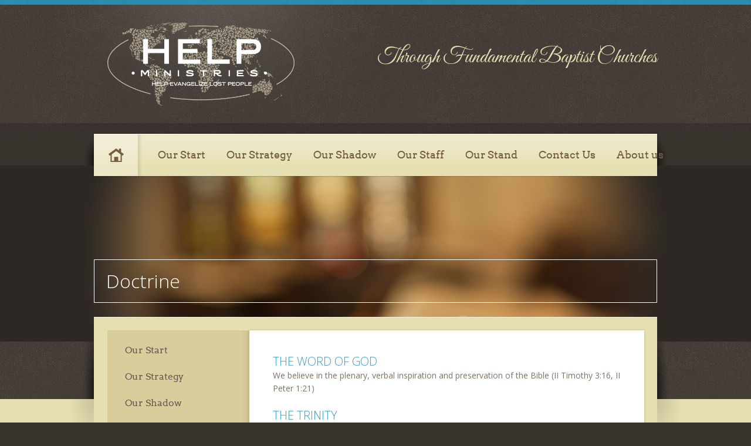

--- FILE ---
content_type: text/html; charset=UTF-8
request_url: https://www.helpmin.us/doctrine.html
body_size: 22264
content:
 <!DOCTYPE html> <html lang="en"> <head> <title>Doctrine - HELP Ministries</title> <meta name="keywords"    content=""> <meta name="description" content=""> <meta property="og:url" content="//helpmin.us/doctrine.html"> <meta property="og:title" content="Doctrine"> <meta http-equiv="last-modified" content="2025-09-18 @ 17:39:55 UTC"> <meta property="og:image" content="https://0201.nccdn.net/1_2/000/000/135/b12/help-logo.png"> <!-- Platform default favicons --> <link rel="icon" href="https://img-fl.nccdn.net/favicon.ico?V=13d3b832#SYSTEM" type="image/x-icon" /> <link rel="apple-touch-icon" href="https://img-fl.nccdn.net/apple-touch-icon.png?V=13d3b832#SYSTEM"> <link rel="icon" type="image/png" sizes="32x32" href="https://img-fl.nccdn.net/favicon-32x32.png?V=13d3b832#SYSTEM"> <link rel="icon" type="image/png" sizes="16x16" href="https://img-fl.nccdn.net/favicon-16x16.png?V=13d3b832#SYSTEM"> <link rel="icon" type="image/png" sizes="16x16" href="/android-chrome-192x192.png#SYSTEM"> <link rel="icon" type="image/png" sizes="16x16" href="/android-chrome-512x512.png#SYSTEM"> <link rel="manifest" href="https://img-fl.nccdn.net/site.webmanifest?V=13d3b832#SYSTEM"> <link rel="canonical" href="https://helpmin.us/doctrine.html"> <!-- Load react core --> <script type="text/javascript" src="https://unpkg.com/react@16.14.0/umd/react.production.min.js"></script> <!-- Load react DOM with "defer" - prevent execution until DOM ready --> <script type="text/javascript" src="https://unpkg.com/react-dom@16.14.0/umd/react-dom.production.min.js"></script> <script type="text/javascript" src="https://img-fl.nccdn.net/Shared/Scripts/fat_core.EN.js?V=13d3b832"></script> <script type="text/javascript" src="https://img-fl.nccdn.net/DataFiles/env.js?token=eyJ1c2VyX2lkIjoiOTI0MTMwIiwiZG9tYWluIjoid3d3LmhlbHBtaW4udXMiLCJwYWdlX25vZGVfaWQiOiIxMDg2MjUzNzgifQ"></script> <script>
      SK__SetPageID('108625378');
      SK.Singletons.env.setMultiple( {
         "current_design_name": "CustomDesign",
         "current_design_category": "",
         "locale": {"currency":"USD","date_fmt":"$MNT$ $D$, $YEAR$","full_date_fmt":"$WEEKDAY$, $MONTH$ $D$, $YEAR$","location":"US","long_date_fmt":"$MONTH$ $D$, $YEAR$","short_date_fmt":"$MN$/$D$/$YEAR$","time_fmt":"$H12$:$M$ $AMPM$","time_sec_fmt":"$H12$:$M$:$S$ $AMPM$","time_zone_fmt":"$H12$:$M$:$S$ $AMPM$ $TZ$"},
        } );
        </script> <script type="text/javascript" src="https://img-fl.nccdn.net/Shared/Scripts/fat_eua.EN.js?V=13d3b832"></script> <script type="text/javascript">(new SK.Utils.SiteReferrer()).store();</script> <link type="text/css" rel="stylesheet" href="https://img-fl.nccdn.net/Designs/Freemona/css/fat_freemona.css?V=13d3b832"> <script src="https://ajax.googleapis.com/ajax/libs/jquery/2.1.3/jquery.min.js"></script> <script src="https://fmtestingsite.com/nick/--ProChurch/jquery.fitvids.js"></script> <script>
  $(document).ready(function(){
    $("#prochurch").fitVids();
  });
</script> <style type="text/css">
#right img {
width:100%;
height:auto;
}

</style> <meta name="viewport" content="width=device-width, initial-scale=1"> <style type="text/css">
@media screen and (max-width: 700px) {     
#left_cell, 
#right_cell,
#leftfooter_cell, 
#rightfooter_cell,
#menu_cell,
#logo_cell,
#copyright_cell
{
display: block;
}

#poweredby table
{
width:auto;
}

#fm_shared_area4 .plain
{
text-align:center;
}

}</style> <meta name="viewport" content="width=device-width, initial-scale=1"> <style type="text/css">
@media screen and (max-width: 600px) { 
#thumb1_cell,
#thumb2_cell,
#thumb3_cell
{
display:block;
width:100% !important;
}

#thumb1 img,
#thumb2 img,
#thumb3 img
{
width:100%;
padding-left:30px;
padding-right:30px;
height:auto;
}

.siteTitleLink
{
width: auto !important;
height: auto !important;
}

#fm_site_logo img{
width:100%;
height:auto;
}

#fm_main_area img{
width: 100%;
height: auto;
}

#fm_menu .fmBtn img
{
display:none;
}

}</style> <!--WOW ANIMATION--> <link rel="stylesheet" href="https://fmtestingsite.com/nick/--ProChurch/animate.min.css"> <script src="https://fmtestingsite.com/nick/--ProChurch/wow.min.js"></script> <script>
new WOW().init();
</script> <!--GOOGLE FONTS--> <link href='https://fonts.googleapis.com/css?family=Open+Sans:400,300,300italic,400italic,600,600italic,700,700italic,800,800italic|Open+Sans+Condensed:300,300italic,700|Muli:400,300,300italic,400italic|Josefin+Slab:400,100,100italic,300,300italic,400italic,600,600italic,700,700italic|Arvo:400,400italic,700,700italic|Lato:400,100,100italic,300,300italic,400italic,700,700italic,900,900italic|Abril+Fatface|Vollkorn:400,400italic,700,700italic|PT+Serif:400,400italic,700,700italic|Ubuntu:400,300,300italic,400italic,500,500italic,700,700italic|Arizonia|Yellowtail|Condiment|Herr+Von+Muellerhoff|Great+Vibes|Qwigley|Mr+Dafoe|Lora:400,400italic,700,700italic' rel='stylesheet' type='text/css'> <script type="text/javascript">SK.LoadCustomFonts(['https://fonts.nccdn.net/Arvo/Arvo.css',]);</script> </head> <body onload="ExecuteOnLoadFunctions();" class="sk-notouch template content-bgr-light " > <script type="text/javascript">
   if ( SK.Util.isTouchDevice() ) {
      document.body.removeClass('sk-notouch');
   }
</script> <script type='text/javascript'>
   SK.Singletons.loadpromise.then(function () {
      const script = document.createElement('script');
      script.type = 'module';
      script.src = '//instant.page/5.1.0';
      script.integrity = 'sha384-by67kQnR+pyfy8yWP4kPO12fHKRLHZPfEsiSXR8u2IKcTdxD805MGUXBzVPnkLHw';
      document.head.append(script);
   })
</script>  <!-- -->  <!-- -->  <!-- -->  <!-- --> <div id="app_header_user_30"></div><script type="text/javascript" src="https://img-fl.nccdn.net/Apps/OnlinePayments/Scripts/header.EN.js?V=13d3b832"></script> <!-- -->
  <!-- -->  <!-- --> <script type="text/javascript" src="https://img-fl.nccdn.net/Designs/Freemona/Scripts/fat_freemona.js?V=13d3b832"></script> <script>
      if ( location.pathname.endsWith( 'sk_snapshot_preview' ) ) {
         window.addEvent( 'load', SK.BuildSnapshotLinks );
      }
   </script> <style type="text/css" id="page_css">
      body,.template{background-repeat:no-repeat;background-color:#39332d;background-position:center top;}#prochurch_cell{vertical-align:top;}#prochurch{background-image:url(https://0201.nccdn.net/1_2/000/000/0a1/c5d/texture-color_2.jpg);text-align:center;background-repeat:repeat;background-position:center top;}#sk_001_cell{vertical-align:top;}#sk_001{background-position:center top;text-align:center;margin-top:8px;background-color:#453e38;background-repeat:repeat;background-image:url(https://0201.nccdn.net/1_2/000/000/0de/c1c/texture-dark_3.jpg);}#sk_002_cell{vertical-align:top;}#sk_002{text-align:center;optional:0;}#sk_003_cell{vertical-align:top;}#sk_003{position:relative;z-index:1;background-position:center top;text-align:center;margin-top:-33px;background-repeat:repeat;background-image:url(https://0201.nccdn.net/1_2/000/000/18c/57c/texture-color.jpg);}#collapsiblePanel_cell{vertical-align:top;}#collapsiblePanel{text-align:center;optional:0;height:0px;}#collapsiblePanelContent_cell{vertical-align:top;}#collapsiblePanelContent{text-align:center;max-width:960px;}#fm_shared_panel{padding-bottom:65px;text-align:left;padding-top:65px;}#sk_004_cell{vertical-align:top;}#sk_004{background-color:#453e38;background-image:url(https://0201.nccdn.net/1_2/000/000/0e4/d06/texture-dark_1.jpg);background-repeat:repeat-x;z-index:10;position:relative;background-position:center top;text-align:center;}#sk_005_cell{vertical-align:top;}#sk_005{background-image:url(https://0201.nccdn.net/1_2/000/000/15b/892/glow.png);background-repeat:no-repeat;text-align:center;background-position:center top;z-index:10;position:relative;}#sk_006_cell{vertical-align:top;}#sk_006{background-position:center top;text-align:center;max-width:960px;min-height:120px;background-repeat:no-repeat;}#sk_007_cell{vertical-align:middle;}#sk_007{text-align:left;}#fm_site_logo_cell{vertical-align:middle;}#fm_site_logo{padding-top:30px;text-align:left;padding-right:23px;padding-bottom:30px;padding-left:23px;}#sk_008_cell{vertical-align:top;}#sk_008{width:auto;text-align:left;}#sk_009_cell{vertical-align:top;}#sk_009{text-align:left;margin-right:-17px;margin-top:-16px;}#fm_shared_panel_button_cell{vertical-align:top;}#fm_shared_panel_button{width:199px;text-align:right;}#sk_00a_cell{vertical-align:top;}#sk_00a{text-align:right;padding-top:20px;}#fm_header_area_cell{vertical-align:top;}#fm_header_area{text-align:right;}#sk_00b_cell{vertical-align:top;}#sk_00b{text-align:center;background-color:rgba(0,0,0,0.18);}#sk_00c_cell{vertical-align:top;}#sk_00c{background-position:center bottom;text-align:center;background-image:url(https://0201.nccdn.net/1_2/000/000/0fe/48c/shadows-menu.png);background-repeat:no-repeat;}#sk_00d_cell{vertical-align:top;}#sk_00d{background-position:center top;margin-top:18px;max-width:960px;background-repeat:repeat-x;z-index:50;position:relative;text-align:center;background-color:#e6dfb2;margin-bottom:-18px;background-image:url(https://0201.nccdn.net/4_2/000/000/010/19b/menu-cover.png);name:dark;box-shadow:0px 0px 2px rgba(0,0,0,0.49);}#fm_mnav{text-align:left;}#sk_00e_cell{vertical-align:top;}#sk_00e{text-align:center;position:relative;z-index:2;background-color:#2d2824;}#sk_00f_cell{vertical-align:top;}#sk_00f{background-position:center top;background-repeat:repeat;text-align:center;}#sk_010_cell{vertical-align:top;}#sk_010{text-align:center;}#sk_011_cell{vertical-align:top;}#sk_011{text-align:center;}#sk_012_cell{vertical-align:top;}#sk_012{background-position:center top;height:300px;z-index:4;position:relative;text-align:center;margin-bottom:-300px;box-shadow:0 0  ;background-repeat:no-repeat;background-image:url(https://0201.nccdn.net/1_2/000/000/17d/379/mask.png);}#sk_013_cell{vertical-align:top;}#sk_013{max-width:958px;margin-top:160px;text-align:center;border:1px solid #ffffff;position:relative;z-index:10;}#fm_page_title_cell{vertical-align:top;}#fm_page_title{padding-top:20px;text-align:left;padding-bottom:20px;padding-right:20px;padding-left:20px;}#sk_014_cell{vertical-align:top;}#sk_014{background-repeat:no-repeat;background-image:url(https://0201.nccdn.net/1_2/000/000/0dc/16d/header-default.jpg);text-align:center;background-position:center top;height:300px;}#sk_015_cell{vertical-align:top;}#sk_015{height:300px;background-position:center top;text-align:center;background-repeat:no-repeat;}#sk_016{z-index:3;position:relative;height:98px;text-align:left;background-color:#453e38;background-image:url(https://0201.nccdn.net/1_2/000/000/147/291/texture-dark.jpg);}#sk_017_cell{vertical-align:top;}#sk_017{background-image:url(https://0201.nccdn.net/1_2/000/000/0fa/f84/shadows-texture-dark_1.png);background-repeat:no-repeat;height:98px;background-position:center top;text-align:center;}#sk_018_cell{vertical-align:top;}#sk_018{text-align:center;background-repeat:repeat-x;background-color:#e6dfb2;background-position:center top;}#sk_019_cell{vertical-align:top;}#sk_019{background-position:center top;background-repeat:no-repeat;background-image:url(https://0201.nccdn.net/1_2/000/000/111/b2e/shadows-tan.png);text-align:center;}#sk_01a_cell{vertical-align:top;}#sk_01a{max-width:960px;background-repeat:no-repeat;border-top:1px solid rgba(255,255,255,0.5);margin-top:-140px;background-position:center top;min-height:100px;box-shadow:0 0  ;background-color:#e6dfb2;text-align:center;z-index:8;position:relative;}#sk_01b_cell{vertical-align:top;}#sk_01b{box-shadow:0 0  ;padding-left:22px;margin-bottom:-3px;text-align:center;padding-right:22px;padding-top:22px;}#sk_01c_cell{vertical-align:top;}#sk_01c{text-align:center;max-width:915px;min-height:200px;box-shadow:0 0  ;optional:0;}#sk_01d_cell{vertical-align:top;}#sk_01d{text-align:center;}#sk_01e_cell{vertical-align:top;}#sk_01e{width:242px;text-align:left;}#sk_01f_cell{vertical-align:top;width:100%;}#sk_01f{text-align:left;padding-bottom:25px;}#fm_snav{text-align:left;}#sk_020_cell{width:100%;}#sk_020{text-align:left;}#fm_side_area{text-align:left;}#sk_021_cell{vertical-align:top;width:100%;}#sk_021{box-shadow:0px 0px 4px rgba(54,44,15,0.22);text-align:left;min-height:400px;background-color:#ffffff;}#fm_main_area{padding-left:40px;padding-top:40px;padding-bottom:40px;padding-right:40px;text-align:left;}#sk_022_cell{vertical-align:top;}#sk_022{background-repeat:repeat-x;background-image:url(https://0201.nccdn.net/1_2/000/000/0b2/0f7/grunge-tan.png);height:3px;z-index:5;position:relative;background-position:center top;text-align:center;}#sk_023_cell{vertical-align:top;}#sk_023{background-position:center top;max-width:915px;background-repeat:repeat;margin-top:-3px;text-align:center;position:relative;z-index:4;box-shadow:0px 2px 3px rgba(0,0,0,0.2);background-image:url(https://0201.nccdn.net/1_2/000/000/124/b01/texture-color-light.jpg);margin-bottom:-50px;}#sk_024_cell{vertical-align:top;}#sk_024{background-position:center top;text-align:center;background-repeat:no-repeat;background-image:url(https://0201.nccdn.net/1_2/000/000/19a/fda/shadow-thumbs.png);optional:0;}#sk_025_cell{vertical-align:top;}#sk_025{background-position:center bottom;text-align:center;background-image:url(https://0201.nccdn.net/1_2/000/000/17d/e99/grunge-dark-small.png);background-repeat:repeat-x;}#sk_026_cell{vertical-align:top;}#sk_026{text-align:center;}#sk_027_cell{vertical-align:top;}#sk_027{text-align:center;min-height:80px;}#thumb1_cell{vertical-align:top;width:50%;}#thumb1{padding-right:8px;padding-bottom:20px;text-align:right;padding-top:25px;padding-left:15px;}#fm_shared_area1{text-align:left;}#thumb2_cell{width:50%;vertical-align:top;}#thumb2{padding-top:25px;text-align:left;padding-right:15px;padding-bottom:20px;padding-left:7px;}#fm_shared_area5{text-align:left;}#sk_028_cell{vertical-align:top;}#sk_028{background-repeat:repeat-x;text-align:center;background-image:url(https://0201.nccdn.net/1_2/000/000/116/7e9/grunge-dark.png);height:10px;background-position:center top;}#sk_029_cell{vertical-align:top;}#sk_029{text-align:center;background-image:url(https://0201.nccdn.net/4_2/000/000/019/c2c/texture-dark_2.jpg);background-repeat:repeat;background-position:center top;}#sk_02a_cell{vertical-align:top;}#sk_02a{margin-bottom:35px;margin-top:80px;border:1px solid #807363;text-align:center;max-width:913px;box-shadow:0 0  ;}#sk_02b_cell{vertical-align:top;}#sk_02b{text-align:center;padding-bottom:20px;padding-right:20px;padding-top:20px;padding-left:20px;}#sk_02c_cell{vertical-align:middle;}#sk_02c{text-align:left;}#fm_footer_menu{text-align:left;}#sk_02d_cell{vertical-align:middle;}#sk_02d{text-align:right;}#fm_shared_area4{text-align:left;}#sk_02e{background-color:rgba(0,0,0,0.18);text-align:left;}#sk_02f_cell{vertical-align:top;}#sk_02f{padding-top:30px;padding-bottom:30px;text-align:center;max-width:921px;}#leftfooter_cell{vertical-align:top;width:100%;}#leftfooter{text-align:left;padding-left:3px;}#footer_text_cell{vertical-align:top;}#footer_text{text-align:left;}#rightfooter_cell{vertical-align:top;}#rightfooter{text-align:right;}#sk_030_cell{vertical-align:top;}#sk_030{text-align:right;margin-right:-5px;}#poweredby{text-align:left;}#copyright_slogan_cell{vertical-align:top;}#copyright_slogan{text-align:right;}#sk_031{height:10px;background-color:rgba(255,255,255,0.1);width:1px;margin-right:10px;text-align:left;}#sk_032{text-align:left;}body{color:#807363;font-family:Open Sans, sans-serif;font-size:12px;font-weight:normal;line-height:1.5;}a:link, a:visited{text-decoration:none;color:#6dc2df;}a:hover{color:#6dc2df;text-decoration:underline;}body .invertText, .invertText p, .invertText font, .invertText h1, .invertText h2, .invertText h3{font-weight:300;font-family:Open Sans, sans-serif;color:#807363;}.invertText a:link, .invertText a:visited{color:#ffffff;text-decoration:none;}.invertText a:hover{color:#ffffff;text-decoration:underline;}.siteTitleLink{line-height:1.2;font-size:48px;color:#ffffff;}a.siteTitleLink:link, a.siteTitleLink:visited{color:#ffffff;text-decoration:none;}a.siteTitleLink:hover{text-decoration:none;color:#ffffff;}.pageTitle{color:#ffffff;font-size:32px;line-height:1.0;font-weight:100;font-family:Open Sans, sans-serif;}.rte{background-color:#ffffff;background-image:none;}a.searchButton:link, a.searchButton:visited{text-decoration:none;padding-bottom:4px;color:#ffffff;padding-right:10px;border-radius:10px;padding-top:4px;font-size:12px;background-image:url(https://0201.nccdn.net/1_2/000/000/13c/0e0/transparent_block.png);padding-left:10px;}a.searchButton:hover{text-decoration:underline;}#fm_collapsible_panel_button_expand{height:59px;background-position:top left;width:199px;cursor:pointer;background-repeat:no-repeat;}#fm_collapsible_panel_button_collapse{width:199px;background-image:url(https://0201.nccdn.net/1_2/000/000/0eb/160/collapsiblebtn2.png);background-repeat:no-repeat;height:59px;background-position:top left;cursor:pointer;}.plain{font-size:14px;line-height:1.6;font-weight:normal;font-family:Open Sans, sans-serif;color:#807363;}a.plain:link, a.plain:visited{text-decoration:none;color:#998a78;}a.plain:hover{color:#998a78;text-decoration:underline;}.plainsmall{line-height:1.5;font-size:12px;}.plainlarge{line-height:1.4;font-size:16px;}.plainfixedwidth{font-family:Arvo, serif;font-size:14px;line-height:1.5;color:#423b35;}h2{color:#389fc2;font-weight:300;line-height:1.3;font-size:20px;}ah2:link, ah2:visited{text-decoration:none;color:#6dc2df;}ah2:hover{color:#6dc2df;text-decoration:underline;}h3{font-size:20px;font-weight:normal;line-height:1.4;letter-spacing:3px;font-family:Arvo, serif;color:#b6ab7a;}ah3:link, ah3:visited{text-decoration:none;color:#948b5f;}ah3:hover{text-decoration:underline;color:#948b5f;}h1{font-size:32px;font-weight:100;line-height:1.2;color:#c28c34;}ah1:link, ah1:visited{color:#926722;text-decoration:none;}ah1:hover{text-decoration:underline;color:#926722;}.highlight{font-size:14px;line-height:1.5;background-color:#fff300;padding-top:2px;padding-bottom:2px;color:#000000;}a.highlight:link, a.highlight:visited{color:#000000;text-decoration:underline;}a.highlight:hover{text-decoration:none;color:#000000;}.alert{line-height:1.5;font-size:14px;color:#ff0000;}a.alert:link, a.alert:visited{color:#ff0000;text-decoration:underline;}a.alert:hover{color:#ff0000;text-decoration:none;}.background{line-height:1.5;font-size:14px;padding-top:2px;background-color:#ebebeb;padding-bottom:2px;}.quote{font-family:Great Vibes, cursive;line-height:1.5;font-size:36px;color:#e6dfb2;}a.quote:link, a.quote:visited{color:#b6ab7a;text-decoration:none;}a.quote:hover{text-decoration:none;color:#b6ab7a;}.customtext1{color:#2889ac;line-height:1.5;font-size:14px;}a.customtext1:link, a.customtext1:visited{color:#4daccf;text-decoration:none;}a.customtext1:hover{text-decoration:underline;color:#4daccf;}.customtext2{color:#cb3e18;line-height:1.5;font-size:14px;}a.customtext2:link, a.customtext2:visited{color:#e35b35;text-decoration:none;}a.customtext2:hover{text-decoration:underline;color:#e35b35;}.copyright{font-size:12px;line-height:1.5;}.skhl-custom1 .skhl-wrapper{position:relative;height:27px;background-position:0px 4px;width:100%;background-image:url(https://0201.nccdn.net/1_2/000/000/0ea/ed4/custom-1-line.png);background-repeat:repeat-x;}.skhl-custom1 .skhl-center{background-image:url(https://0201.nccdn.net/1_2/000/000/0b2/2ec/custom-1-ribbon.png);left:7%;background-repeat:no-repeat;background-position:0px 0px;width:22px;position:absolute;height:27px;}.skhl-custom2 .skhl-wrapper{position:relative;height:23px;margin-left:60px;margin-right:60px;}.skhl-custom2 .skhl-left{left:-60px;position:absolute;height:23px;top:0px;background-position:top left;background-repeat:no-repeat;background-image:url(https://0201.nccdn.net/1_2/000/000/0f5/3f4/custom-2-left.png);width:60px;}.skhl-custom2 .skhl-center{background-repeat:repeat-x;background-image:url(https://0201.nccdn.net/1_2/000/000/153/d9b/custom-2-center.png);width:100%;left:0px;top:0px;background-position:top left;position:absolute;height:23px;}.skhl-custom2 .skhl-right{background-position:top left;top:0px;height:23px;position:absolute;right:-60px;width:60px;background-image:url(https://0201.nccdn.net/1_2/000/000/10b/f6f/custom-2-right.png);background-repeat:no-repeat;}.invertText .plain{color:#ffffff;}.invertText .plainsmall{color:#ffffff;}.invertText .plainlarge{color:#ffffff;}.invertText h2{color:#e6dfb2;}.invertText ah2:link, .invertText ah2:visited{color:#e6dfb2;text-decoration:underline;}.invertText ah2:hover{text-decoration:underline;color:#e6dfb2;}.invertText h3{letter-spacing:3px;font-family:Arvo, serif;font-weight:300;color:#ffffff;}.invertText h1{color:#ffffff;}.invertText ah1:link, .invertText ah1:visited{text-decoration:underline;color:#ffffff;}.invertText ah1:hover{text-decoration:underline;color:#ffffff;}.invertText .highlight{color:#000000;}.invertText a.highlight:link, .invertText a.highlight:visited{color:#000000;}.invertText a.highlight:hover{color:#000000;}.invertText .alert{color:#ff6e6e;}.invertText a.alert:link, .invertText a.alert:visited{color:#ff6e6e;}.invertText a.alert:hover{color:#ff6e6e;}.invertText .background{background-color:#000000;}.invertText .customtext1{color:#d1ff76;}.invertText a.customtext1:link, .invertText a.customtext1:visited{color:#d1ff76;}.invertText a.customtext1:hover{color:#d1ff76;}.invertText .customtext2{color:#9bdeff;}.invertText a.customtext2:link, .invertText a.customtext2:visited{color:#9bdeff;}.invertText a.customtext2:hover{color:#9bdeff;}.invertText .copyright{font-weight:normal;text-decoration:none;}.invertText a.copyright:link, .invertText a.copyright:visited{font-weight:bold;text-decoration:none;color:#807363;}.invertText a.copyright:hover{text-decoration:none;color:#ffffff;font-weight:bold;}.ig-btn{background-repeat:no-repeat;cursor:pointer;}.ig-btn.ig-next{width:56px;background-position:top right;height:67px;background-image:url(https://0201.nccdn.net/1_2/000/000/092/017/sprites-slideshow_1.png);}.ig-btn.ig-next.ig-over{background-position:center right;}.ig-btn.ig-next.ig-click{background-position:bottom right;}.ig-btn.ig-next.ig-disabled{background-position:top right;}.ig-btn.ig-prev{height:67px;width:56px;background-position:top left;background-image:url(https://0201.nccdn.net/1_2/000/000/0da/e73/sprites-slideshow.png);}.ig-btn.ig-prev.ig-over{background-position:center left;}.ig-btn.ig-prev.ig-click{background-position:bottom left;}.ig-btn.ig-prev.ig-disabled{background-position:top left;}.ig-btn.ig-play{background-position:0px 0px;}.ig-btn.ig-play.ig-over{background-position:0px 0px;}.ig-btn.ig-play.ig-click{background-position:0px 0px;}.ig-btn.ig-play.ig-disabled{background-position:0px 0px;}.ig-btn.ig-pause{background-position:0px 0px;}.ig-btn.ig-pause.ig-over{background-position:0px 0px;}.ig-btn.ig-pause.ig-click{background-position:0px 0px;}.ig-btn.ig-pause.ig-disabled{background-position:0px 0px;}.ig-gallery.ig-type-thumbnails .ig-caption div{font-size:12px;}.ig-gallery.ig-type-thumbnails .ig-thumb{padding-bottom:26px;padding-right:11px;padding-left:11px;padding-top:26px;}.ig-gallery.ig-type-slideshow .ig-caption div{font-size:14px;padding-top:10px;}.ig-gallery.ig-type-slideshow-animated .ig-caption div{color:#ffffff;text-shadow:0px 0px 10px #000000;font-size:24px;}.ig-gallery.ig-type-filmstrip .ig-caption div{padding-top:10px;font-size:14px;}.ig-gallery.ig-type-mosaic .ig-caption div{padding-top:10px;font-size:14px;}.ig-gallery.ig-type-slider .ig-caption div{padding-top:10px;font-size:14px;text-align:left;padding-right:20px;}.ig-gallery.ig-type-filmstrip .ig-icongrid.ig-horizontal{margin-top:10px;margin-bottom:10px;}.ig-gallery.ig-type-filmstrip .ig-icongrid.ig-vertical{margin-left:10px;margin-right:10px;}.ig-gallery.ig-type-filmstrip .ig-icongrid.ig-horizontal .ig-icon{padding-top:10px;}.ig-gallery.ig-type-filmstrip .ig-icongrid.ig-horizontal .ig-icon.ig-over{padding-bottom:5px;padding-top:5px;}.ig-gallery.ig-type-filmstrip .ig-icongrid.ig-horizontal .ig-icon.ig-click{padding-bottom:10px;padding-top:0px;}.ig-gallery.ig-type-filmstrip .ig-icongrid.ig-horizontal .ig-icon.ig-selected{padding-top:0px;padding-bottom:10px;}.ig-gallery.ig-type-filmstrip .ig-icongrid.ig-vertical .ig-icon{padding-right:10px;}.ig-gallery.ig-type-filmstrip .ig-icongrid.ig-vertical .ig-icon.ig-over{padding-left:5px;padding-right:5px;}.ig-gallery.ig-type-filmstrip .ig-icongrid.ig-vertical .ig-icon.ig-click{padding-left:10px;padding-right:0px;}.ig-gallery.ig-type-filmstrip .ig-icongrid.ig-vertical .ig-icon.ig-selected{padding-left:10px;padding-right:0px;}.ig-gallery.ig-type-mosaic .ig-icongrid.ig-horizontal{margin-top:10px;margin-bottom:10px;}.ig-gallery.ig-type-mosaic .ig-icongrid.ig-vertical{margin-right:10px;margin-left:10px;}.ig-gallery.ig-type-mosaic .ig-icongrid .ig-icon{padding:4px;border:1px solid transparent;}.ig-gallery.ig-type-mosaic .ig-icongrid .ig-icon.ig-over{background-image:url(https://0201.nccdn.net/1_2/000/000/0ba/acf/mat-black-12.png);}.ig-gallery.ig-type-mosaic .ig-icongrid .ig-icon.ig-click{background-image:url(https://0201.nccdn.net/1_2/000/000/0ba/acf/mat-black-12.png);}.ig-gallery.ig-type-mosaic .ig-icongrid .ig-icon.ig-selected{background-image:url(https://0201.nccdn.net/1_2/000/000/0ba/acf/mat-black-12.png);}.ig-gallery .ig-nav .ig-dot{margin:3px;background-position:0px 0px;height:12px;width:12px;background-repeat:no-repeat;background-image:url(https://0201.nccdn.net/1_2/000/000/0e7/209/sprite-dots-light.png);}.ig-gallery .ig-nav .ig-dot.ig-over{background-position:0px -30px;}.ig-gallery .ig-nav .ig-dot.ig-click{background-position:0px -60px;}.ig-gallery .ig-nav .ig-dot.ig-selected{background-position:0px -90px;}.ig-gallery.ig-type-slideshow-animated .ig-nav.ig-dots{z-index:200;position:relative;border-radius:15px;padding:5px;margin:10px;background-image:url();}.ig-gallery.ig-type-slideshow-animated .ig-nav .ig-dot{background-image:url(https://0201.nccdn.net/4_2/000/000/087/09d/sprite-dots-dark.png);}.ig-gallery .ig-nav .ig-number{height:24px;background-position:0px 0px;margin:3px;width:24px;background-image:url(https://0201.nccdn.net/1_2/000/000/181/e9d/sprite-numbers-light.png);background-repeat:no-repeat;}.ig-gallery .ig-nav .ig-number.ig-over{background-position:0px -40px;}.ig-gallery .ig-nav .ig-number.ig-click{background-position:0px -80px;}.ig-gallery .ig-nav .ig-number.ig-selected{background-position:0px -120px;}.ig-gallery .ig-nav .ig-number p{padding-top:6px;line-height:1.0;}.ig-gallery .ig-nav .ig-number.ig-selected p{color:#ffffff;}.ig-gallery.ig-type-slideshow-animated .ig-nav.ig-numbers{margin:10px;border-radius:20px;padding:5px;background-image:url(https://0201.nccdn.net/1_2/000/000/157/fb1/mat-black-80.png);}.ig-gallery.ig-type-slideshow-animated .ig-nav .ig-number{height:18px;width:18px;margin:0px;background-image:none;}.ig-gallery.ig-type-slideshow-animated .ig-nav .ig-number p{padding-top:3px;color:#666666;}.ig-gallery.ig-type-slideshow-animated .ig-nav .ig-number.ig-selected p{color:#ffffff;}.ig-gallery .ig-nav.ig-buttons, .ig-gallery .ig-nav.ig-buttons-nums{background-repeat:no-repeat;}.ig-nav .ig-btn.ig-next{z-index:200;position:relative;height:76px;background-position:top right;background-image:url(https://0201.nccdn.net/1_2/000/000/0aa/225/sprite-thumbnailarrows.png);background-repeat:no-repeat;margin-top:-190px;margin-left:390px;width:68px;}.ig-nav .ig-btn.ig-next.ig-over{background-repeat:no-repeat;background-position:center right;}.ig-nav .ig-btn.ig-next.ig-click{background-position:bottom right;background-repeat:no-repeat;}.ig-nav .ig-btn.ig-next.ig-disabled{background-position:top right;background-repeat:no-repeat;}.ig-nav .ig-btn.ig-prev{background-position:top left;margin-right:390px;position:relative;z-index:200;height:76px;background-image:url(https://0201.nccdn.net/1_2/000/000/0c0/fb6/sprite-thumbnailarrows_1.png);width:68px;margin-top:-190px;}.ig-nav .ig-btn.ig-prev.ig-over{background-position:center left;}.ig-nav .ig-btn.ig-prev.ig-click{background-position:bottom left;}.ig-nav .ig-num{font-size:16px;}.ig-thumbs .ig-btn.ig-next{margin-top:-20px;}.ig-thumbs .ig-btn.ig-prev{margin-top:-20px;}.ig-thumbs .ig-btn.ig-play{margin-left:10px;margin-top:-10px;}.ig-thumbs .ig-btn.ig-pause{margin-top:-10px;margin-left:10px;}.ig-viewer{background-color:#ffffff;padding:20px;margin:50px;box-shadow:0px 2px 30px rgba(0,0,0,0.67);}.ig-viewer .ig-thumbs .ig-btn.ig-play{margin-left:10px;margin-bottom:10px;}.ig-viewer .ig-thumbs .ig-btn.ig-pause{margin-bottom:10px;margin-left:10px;}.ig-viewer .ig-viewer-panel{margin-top:20px;}.ig-viewer .ig-viewer-caption .ig-caption div{color:#000000;height:40px;}.ig-viewer .ig-viewer-nav .ig-nav{margin-left:20px;}.ig-viewer .ig-nav .ig-num{color:#000000;}.ig-viewer-close{top:-39px;height:38px;cursor:pointer;width:38px;right:-39px;background:url(https://0201.nccdn.net/1_2/000/000/0db/230/close.png);}.ig-scroll.ig-horizontal{margin-left:100px;margin-right:100px;}.ig-scroll-body{padding:5px;background-position:top left;background-image:url(https://0201.nccdn.net/1_2/000/000/0ba/acf/mat-black-12.png);background-repeat:repeat;}.ig-scroll.ig-horizontal .ig-scroll-body{height:12px;}.ig-scroll.ig-vertical .ig-scroll-body{width:12px;}.ig-scroll-handle{height:12px;border-radius:6px;background-position:top left;filter:alpha(opacity=50);cursor:move;opacity:0.5;background-repeat:repeat;background-image:url(https://0201.nccdn.net/1_2/000/000/17b/b0b/mat-black-60.png);}.ig-scroll-handle.ig-over{opacity:0.7;filter:alpha(opacity=70);}.ig-scroll-handle.ig-click{filter:alpha(opacity=100);opacity:1.0;}.ig-scroll.ig-horizontal .ig-scroll-handle{height:12px;}.ig-scroll.ig-vertical .ig-scroll-handle{width:12px;}.ig-scroll-arrow{height:22px;width:22px;background-repeat:no-repeat;cursor:pointer;background-image:url(https://0201.nccdn.net/1_2/000/000/18e/ca2/sprite-scrollbar-arrows-light.png);}.ig-scroll.ig-horizontal .ig-scroll-arrow.ig-prev{background-position:0px 0px;}.ig-scroll.ig-horizontal .ig-scroll-arrow.ig-prev.ig-over{background-position:0px -50px;}.ig-scroll.ig-horizontal .ig-scroll-arrow.ig-prev.ig-click{background-position:0px -100px;}.ig-scroll.ig-horizontal .ig-scroll-arrow.ig-next{background-position:-50px 0px;}.ig-scroll.ig-horizontal .ig-scroll-arrow.ig-next.ig-over{background-position:-50px -50px;}.ig-scroll.ig-horizontal .ig-scroll-arrow.ig-next.ig-click{background-position:-50px -100px;}.ig-scroll.ig-vertical .ig-scroll-arrow.ig-prev{background-position:-100px 0px;}.ig-scroll.ig-vertical .ig-scroll-arrow.ig-prev.ig-over{background-position:-100px -50px;}.ig-scroll.ig-vertical .ig-scroll-arrow.ig-prev.ig-click{background-position:-100px -100px;}.ig-scroll.ig-vertical .ig-scroll-arrow.ig-next{background-position:-150px 0px;}.ig-scroll.ig-vertical .ig-scroll-arrow.ig-next.ig-over{background-position:-150px -50px;}.ig-scroll.ig-vertical .ig-scroll-arrow.ig-next.ig-click{background-position:-150px -100px;}.sk-ne-wrapper{margin-bottom:-34px;}.sk-ne-wrapper .sk-ne-entry{margin-bottom:34px;}.sk-ne-wrapper .sk-ne-calendar{box-shadow:none;margin-left:0px;width:42px;margin-right:14px;}.sk-ne-wrapper .sk-ne-calendar .sk-ne-date-month{background-color:transparent;font-size:16px;color:#6dc2df;padding-bottom:8px;}.sk-ne-wrapper .sk-ne-calendar .sk-ne-date-day{font-family:Arvo, serif;background-color:transparent;letter-spacing:-2px;font-weight:900;font-size:32px;color:#6dc2df;}.sk-ne-wrapper .sk-ne-content{background-repeat:repeat-y;min-height:60px;border-left:solid 2px #6dc2df;margin-top:5px;background-position:top left;padding-left:22px;}.sk-gd-wrapper.sk-gd-gifts{margin-bottom:20px;}.sk-gd-wrapper.sk-gd-deals{margin-bottom:20px;}.sk-shapp-form{margin-bottom:20px;}.areaheader{font-size:18px;}.areafooter{font-size:18px;}table.numbered_small_nav_table div{padding-right:3px;padding-bottom:3px;padding-top:3px;padding-left:3px;}table.numbered_small_nav_table a:link, table.numbered_small_nav_table a:visited, table.numbered_small_nav_table a:hover{line-height:1.0;}.numberedSmallNavSelected{background-color:#000000;}.numberedSmallNavSelected a:link, .numberedSmallNavSelected a:visited, .numberedSmallNavSelected a:hover{color:#ffffff;}.numbered_small_nav_table .fb_outline{border-style:none;}table.numbered_nav_table div{padding-bottom:5px;padding-right:5px;padding-top:5px;padding-left:5px;}table.numbered_nav_table a:link, table.numbered_nav_table a:visited, table.numbered_small_nav_table a:hover{line-height:1.0;}.numberedNavSelected{background-color:#000000;}.numberedNavSelected a:link, .numberedNavSelected a:visited, .numberedNavSelected a:hover{color:#ffffff;}.numbered_nav_table .fb_outline{border-style:none;}.filmStripCellSelected{background-color:#000000;}.smallUp{background-image:url(https://0201.nccdn.net/1_2/000/000/091/eb6/legacy-small-onlight-object-nav-up.png);height:40px;width:40px;}.smallDown{width:40px;height:40px;background-image:url(https://0201.nccdn.net/1_2/000/000/0bf/312/legacy-small-onlight-object-nav-down.png);}.smallPrevious{background-image:url(https://0201.nccdn.net/1_2/000/000/0fb/3d7/legacy-small-onlight-object-nav-previous.png);width:40px;height:40px;}.smallNext{background-image:url(https://0201.nccdn.net/1_2/000/000/0dd/3fe/legacy-small-onlight-object-nav-next.png);height:40px;width:40px;}.smallPlay{width:40px;height:40px;background-image:url(https://0201.nccdn.net/1_2/000/000/194/066/legacy-small-onlight-object-nav-play.png);}.smallPause{height:40px;width:40px;background-image:url(https://0201.nccdn.net/1_2/000/000/0fe/642/legacy-small-onlight-object-nav-pause.png);}.largeUp{height:40px;width:40px;background-image:url(https://0201.nccdn.net/1_2/000/000/120/124/legacy-large-onlight-object-nav-up.png);}.largeDown{width:40px;height:40px;background-image:url(https://0201.nccdn.net/1_2/000/000/126/78b/legacy-large-onlight-object-nav-down.png);}.largePrevious{width:40px;height:40px;background-image:url(https://0201.nccdn.net/1_2/000/000/099/9db/legacy-large-onlight-object-nav-previous.png);}.largeNext{background-image:url(https://0201.nccdn.net/1_2/000/000/0ee/16c/legacy-large-onlight-object-nav-next.png);height:40px;width:40px;}.largePlay{background-image:url(https://0201.nccdn.net/4_2/000/000/083/b0b/legacy-large-onlight-object-nav-play.png);height:40px;width:40px;}.largePause{width:40px;height:40px;background-image:url(https://0201.nccdn.net/1_2/000/000/091/818/legacy-large-onlight-object-nav-pause.png);}.fb_bckg_outline{background-color:#eaeaea;}.fb_bckg{background-color:#f5f5f5;}.fb_outline, table.fb_outline td{border-color:#eaeaea;}.sgHC0{margin-bottom:20px;}.sgHC0 .sgDelim1{width:10px;}.sgHC0 .secTitle{background-image:url(https://0201.nccdn.net/4_2/000/000/076/de9/section-header-left.gif);background-repeat:no-repeat;height:45px;background-position:top left;}.sgHC0 .secCptn{padding-left:15px;background-image:url(https://0201.nccdn.net/4_2/000/000/07f/5ee/section-header-right.png);background-repeat:no-repeat;padding-top:10px;height:35px;background-position:top right;font-size:18px;text-decoration:none;}.sgHC0 .wIcn .secCptn{padding-top:7px;height:38px;}.sgHC0 .imgResize .secCptn img{width:32px;height:32px;}.sgHC0 .wIcn .fmCptnWrap .fmCptnMain{line-height:1.1;}.sgHC0 .wIcn .fmCptnWrap .fmCptnSub{font-size:12px;}.sgHC0 .secBody{background-color:#f7f7f7;padding-left:15px;background-repeat:no-repeat;background-image:url(https://0201.nccdn.net/1_2/000/000/0af/56e/section-content.png);padding-top:10px;background-position:bottom left;padding-right:15px;padding-bottom:20px;}.sgVC0{margin-bottom:20px;}.sgVC0 .sgDelim{height:10px;}.sgVC0 .secTitle{background-image:url(https://0201.nccdn.net/4_2/000/000/076/de9/section-header-left.gif);background-repeat:no-repeat;height:50px;background-position:top left;}.sgVC0 .secCptn{padding-left:15px;background-image:url(https://0201.nccdn.net/4_2/000/000/07f/5ee/section-header-right.png);background-repeat:no-repeat;background-position:top right;font-size:18px;padding-top:10px;height:40px;text-decoration:none;}.sgVC0 .wIcn .secCptn{padding-top:9px;height:41px;}.sgVC0 .imgResize .secCptn img{width:32px;height:32px;}.sgVC0 .wIcn .fmCptnWrap .fmCptnMain{line-height:1.1;}.sgVC0 .wIcn .fmCptnWrap .fmCptnSub{font-size:12px;}.sgVC0 .secBody{padding-bottom:20px;padding-right:15px;background-image:url(https://0201.nccdn.net/1_2/000/000/0af/56e/section-content.png);background-repeat:no-repeat;background-position:bottom left;padding-left:15px;background-color:#f7f7f7;}.sgVCC0{margin-bottom:20px;}.sgVCC0 .sgDelim{height:10px;}.sgVCC0 .noactive .secHead{height:50px;background-position:top left;background-repeat:no-repeat;background-image:url(https://0201.nccdn.net/1_2/000/000/144/119/section-collapsible-header-left.gif);}.sgVCC0 .noactive .secCptn{background-image:url(https://0201.nccdn.net/1_2/000/000/141/4d3/section-collapsible-header-right.gif);background-repeat:no-repeat;padding-left:15px;text-decoration:none;padding-top:10px;height:40px;position:relative;margin-right:-43px;background-position:top right;font-size:18px;}.sgVCC0 .active .secHead{height:50px;background-position:top left;background-image:url(https://0201.nccdn.net/4_2/000/000/076/de9/section-header-left.gif);background-repeat:no-repeat;}.sgVCC0 .active .secCptn{background-position:top right;margin-right:-43px;font-size:18px;padding-top:10px;height:40px;position:relative;color:#000000;text-decoration:none;padding-left:15px;background-image:url(https://0201.nccdn.net/4_2/000/000/07f/5ee/section-header-right.png);background-repeat:no-repeat;}.sgVCC0 .wIcn .secCptn{height:42px;padding-top:8px;}.sgVCC0 .imgResize .secCptn img{height:30px;width:30px;}.sgVCC0 .wIcn .fmCptnWrap .fmCptnMain{font-size:16px;line-height:1.0;}.sgVCC0 .wIcn .fmCptnWrap .fmCptnSub{font-size:10px;margin-top:1px;}.sgVCC0 .secBody{background-position:bottom left;padding-right:15px;padding-bottom:20px;padding-left:15px;background-color:#f7f7f7;background-image:url(https://0201.nccdn.net/1_2/000/000/0af/56e/section-content.png);background-repeat:no-repeat;}.sgVCC0 .secIconExp{padding-right:15px;background-image:url(https://0201.nccdn.net/1_2/000/000/165/299/arrow-down-blue.png);background-repeat:no-repeat;background-position:top right;padding-left:15px;}.sgVCC0 .secIconCol{background-position:top right;margin-top:
;padding-left:20px;padding-right:20px;background-image:url(https://0201.nccdn.net/1_2/000/000/16a/059/arrow-left-blue.png);background-repeat:no-repeat;}.sgHT0{margin-bottom:20px;}.sgHT0 .active .secTitle{height:50px;background-image:url(https://0201.nccdn.net/4_2/000/000/076/de9/section-header-left.gif);}.sgHT0 .active .secCptn{height:40px;padding-top:10px;font-size:18px;background-position:top right;text-decoration:none;color:#000000;padding-right:15px;padding-left:15px;background-repeat:no-repeat;background-image:url(https://0201.nccdn.net/4_2/000/000/07f/5ee/section-header-right.png);}.sgHT0 .noactive .secTitle{background-image:url(https://0201.nccdn.net/1_2/000/000/107/431/tabs-normal-left.png);height:50px;}.sgHT0 .noactive .secCptn{padding-left:15px;background-image:url(https://0201.nccdn.net/1_2/000/000/15e/f7d/tabs-normal-right.png);background-repeat:no-repeat;padding-top:10px;height:50px;background-position:top right;font-size:18px;text-decoration:none;padding-right:15px;}.sgHT0 .wIcn .secCptn{padding-top:8px;height:42px;}.sgHT0 .imgResize .secCptn img{width:30px;height:30px;}.sgHT0 .wIcn .fmCptnWrap .fmCptnMain{line-height:1.0;font-size:16px;}.sgHT0 .wIcn .fmCptnWrap .fmCptnSub{margin-top:1px;font-size:10px;}.sgHT0 .secBody{background-position:bottom left;padding-top:15px;padding-bottom:15px;padding-right:15px;padding-left:15px;background-color:#f7f7f7;background-image:url(https://0201.nccdn.net/1_2/000/000/0af/56e/section-content.png);background-repeat:no-repeat;}.sgVT0{margin-bottom:20px;}.sgVT0 .active .secTitle{background-color:#f7f7f7;}.sgVT0 .active .secCptn{padding-left:15px;font-size:18px;padding-top:5px;color:#000000;padding-bottom:5px;padding-right:20px;text-decoration:none;}.sgVT0 .noactive .secCptn{padding-top:5px;font-size:18px;text-decoration:none;padding-bottom:5px;padding-right:20px;padding-left:15px;}.sgVT0 .wIcn .secCptn{padding-bottom:10px;padding-top:10px;white-space:nowrap;}.sgVT0 .imgResize .secCptn img{height:32px;width:32px;}.sgVT0 .wIcn .fmCptnWrap .fmCptnMain{line-height:1.2;}.sgVT0 .wIcn .fmCptnWrap .fmCptnSub{font-size:12px;}.sgVT0 .secBody{background-repeat:no-repeat;background-image:url(https://0201.nccdn.net/1_2/000/000/0af/56e/section-content.png);background-color:#f7f7f7;padding-left:15px;padding-bottom:10px;padding-right:15px;background-position:bottom left;padding-top:10px;}#fm_snav{padding-top:15px;background-position:bottom left;background-image:url(https://0201.nccdn.net/4_2/000/000/07d/95b/sidebar-back.png);background-repeat:no-repeat;padding-bottom:30px;}#fm_snav .fmBtn{border-style:none;text-decoration:none;background-position:top left;border-radius:0px;border-width:0px;border-color:transparent;background-repeat:no-repeat;margin-bottom:7px;margin-left:15px;font-family:Arvo, serif;}#fm_snav .fmCptn{color:#615850;padding-top:5px;padding-left:15px;font-family:Arvo, serif;padding-bottom:5px;padding-right:15px;text-decoration:none;background-position:top right;font-size:16px;background-repeat:no-repeat;line-height:1.8;font-weight:lighter;}#fm_snav .sel .fmBtn{background-color:#615850;border-style:none;}#fm_snav .sel .fmCptn{color:#ffffff;}#fm_snav .cur .fmBtn{background-position:center right;background-color:#ffffff;background-image:url(https://0201.nccdn.net/4_2/000/000/083/d1a/sidebar-arrow.png);background-repeat:no-repeat;}#fm_snav .cur .fmCptn{color:#2c8dae;}#fm_snav .wIcn .fmCptn{line-height:1.6;}#fm_snav .wIcn.imgResize .fmIcnWrap img{height:30px;width:30px;}#fm_snav .wIcn .fmCptnSub{font-size:11px;line-height:1.0;padding-bottom:5px;}div#top_menu_wrapper{border-radius:10px;padding-top:5px;padding-left:10px;padding-right:10px;padding-bottom:7px;background-image:url(https://0201.nccdn.net/1_2/000/000/13c/0e0/transparent_block.png);}a.miTopLink:link, a.miTopLink:visited{text-decoration:none;padding-right:10px;color:#ffffff;padding-left:10px;font-size:12px;}a.miTopLink:hover{text-decoration:underline;}div#bottom_menu_wrapper{font-family:Arvo, serif;}a.miBottomLink:link, a.miBottomLink:visited{color:#998a78;padding-left:8px;font-size:14px;font-weight:100;margin-left:10px;}a.miBottomLink:hover{color:#ffffff;text-decoration:none;}.fmMM{color:white;height:30px;position:relative;font-size:16px;margin-right:5px;padding-left:5px;line-height:30px;}.textfield{border-style:solid;padding-bottom:8px;padding-right:8px;border-radius:0px;font-size:14px;background-repeat:repeat;line-height:1.5;color:#807363;padding-top:8px;border-color:#807363;border-width:1px;font-family:Open Sans, sans-serif;padding-left:8px;background-color:white;}.selectobject{padding-top:3px;border-right:1px solid #ddd;color:#666666;padding-left:5px;font-family:Georgia, Times, Serif;background-color:#ffffff;border-bottom:1px solid #ddd;background-image:url(https://0201.nccdn.net/1_2/000/000/112/5bd/form-fields.png);border-radius:5px;background-position:top left;font-size:14px;padding-right:5px;padding-bottom:3px;line-height:1.5;border-top:1px solid #aaa;border-left:1px solid #aaa;background-repeat:repeat-x;}.textareafieldsmall{padding-top:8px;color:#807363;background-color:white;padding-left:8px;font-family:Open Sans, sans-serif;border-color:#807363;border-width:1px;border-radius:0px;font-size:14px;border-style:solid;padding-right:8px;padding-bottom:8px;line-height:1.5;background-repeat:repeat;}.button{font-weight:bold;line-height:1.5;overflow:visible;font-size:16px;border-radius:0px;padding-bottom:4px;padding-right:50px;border-style:solid;background-color:#389fc2;font-family:Open Sans, sans-serif;padding-left:50px;border-width:2px;box-shadow:0px 0px 0px transparent;border-color:#ffffff;padding-top:4px;text-shadow:0px 0px 0px transparent;color:#ffffff;}.cta-custom-color-0 .cta-body.cta-normal{border-width:3px;background-image:url(https://0201.nccdn.net/4_2/000/000/071/260/arrowdark_2.png);border-color:#a6de4c;background-repeat:no-repeat;-webkit-box-sizing:border-box;background-color:#86bb2f;box-sizing:border-box;-moz-box-sizing:border-box;border-style:solid;background-position:center right;border-radius:2px;}.cta-custom-color-0 .cta-caption.cta-normal{color:#ffffff;}.cta-custom-color-0 .cta-sub-caption.cta-normal{text-shadow:0px 0px 0px transparent;}.cta-custom-color-0 .cta-body.cta-over{border-radius:2px;background-position:center right;-moz-box-sizing:border-box;box-sizing:border-box;background-color:#a6de4c;-webkit-box-sizing:border-box;background-repeat:no-repeat;background-image:url(https://0201.nccdn.net/1_2/000/000/08f/0e8/arrow.png);box-shadow:1px 1px .05em rgba(0,0,0,0.19);}.cta-custom-color-0 .cta-caption.cta-over{color:#ffffff;}.cta-custom-color-0 .cta-sub-caption.cta-over{text-shadow:0px 0px 0px transparent;}.cta-custom-color-1 .cta-body.cta-normal{background-position:center right;border-radius:2px;box-sizing:border-box;-moz-box-sizing:border-box;border-style:solid;-webkit-box-sizing:border-box;background-color:#39a0c3;border-width:3px;background-image:url(https://0201.nccdn.net/1_2/000/000/152/bd0/arrowdark_1.png);background-repeat:no-repeat;border-color:#6dc2df;}.cta-custom-color-1 .cta-caption.cta-normal{color:#ffffff;padding-right:20px;}.cta-custom-color-1 .cta-body.cta-over{background-image:url(https://0201.nccdn.net/1_2/000/000/0cf/78f/arrow_2.png);background-repeat:no-repeat;box-shadow:1px 1px .05em rgba(0,0,0,0.19);-webkit-box-sizing:border-box;background-color:#6dc2df;box-sizing:border-box;-moz-box-sizing:border-box;border-radius:2px;background-position:center right;}.cta-custom-color-1 .cta-caption.cta-over{padding-right:20px;color:#ffffff;}.cta-custom-color-2 .cta-body.cta-normal{border-style:solid;box-sizing:border-box;-moz-box-sizing:border-box;border-radius:2px;background-position:center right;background-image:url(https://0201.nccdn.net/1_2/000/000/11e/eb4/arrowdark.png);border-color:#e35b35;background-repeat:no-repeat;border-width:3px;-webkit-box-sizing:border-box;background-color:#cb3e18;}.cta-custom-color-2 .cta-caption.cta-normal{color:#ffffff;padding-right:20px;}.cta-custom-color-2 .cta-body.cta-over{background-position:center right;border-radius:2px;-moz-box-sizing:border-box;box-sizing:border-box;background-color:#e35b35;-webkit-box-sizing:border-box;box-shadow:1px 1px .05em rgba(0,0,0,0.19);background-repeat:no-repeat;background-image:url(https://0201.nccdn.net/1_2/000/000/0d9/3ca/arrow_1.png);}.cta-custom-color-2 .cta-caption.cta-over{color:#ffffff;padding-right:20px;}.cta-button-small{padding-bottom:2px;padding-top:2px;}.cta-button-small .cta-body{-moz-box-sizing:border-box;box-sizing:border-box;border-radius:5px;-webkit-box-sizing:border-box;}.cta-button-small .cta-icon.cta-wrap{margin-right:0px;}.cta-button-small .cta-caption.cta-wrap{padding-left:15px;line-height:20px;padding-right:38px;padding-bottom:7px;padding-top:7px;font-size:14px;}.cta-button-small .cta-sub-caption.cta-wrap{margin-top:-5px;line-height:12px;font-size:11px;text-shadow:0px -1px 0px rgba(0,0,0,0.67);padding-bottom:6px;}.cta-button-medium{box-shadow:none;padding-left:30px;padding-bottom:4px;padding-right:30px;padding-top:4px;}.cta-button-medium .cta-body{border-radius:8px;box-shadow:none;}.cta-button-medium .cta-icon.cta-wrap img{width:26px;height:26px;}.cta-button-medium .cta-caption.cta-wrap{padding-top:7px;font-size:26px;line-height:26px;padding-bottom:7px;}.cta-button-medium .cta-sub-caption.cta-wrap{padding-bottom:6px;text-shadow:0px -1px 0px rgba(0,0,0,0.67);font-size:13px;line-height:16px;margin-top:-5px;}.cta-button-large{padding-left:40px;padding-top:6px;padding-right:40px;padding-bottom:6px;}.cta-button-large .cta-body{border-radius:10px;box-shadow:none;}.cta-button-large .cta-icon.cta-wrap img{height:42px;width:42px;}.cta-button-large .cta-caption.cta-wrap{padding-bottom:7px;line-height:42px;font-size:42px;padding-top:7px;text-shadow:0px -1px 0px rgba(0,0,0,0.67);}.cta-button-large .cta-sub-caption.cta-wrap{margin-top:-5px;line-height:18px;font-size:16px;text-shadow:0px -1px 0px rgba(0,0,0,0.67);padding-bottom:10px;}#fm_mnav .cs0 .fmBtn{padding-right:18px;text-decoration:none;padding-left:18px;height:72px;}#fm_mnav .cs0 .fmCptn{font-size:18px;font-weight:100;line-height:4.0;height:68px;font-family:Arvo, serif;color:#735c40;text-decoration:none;}#fm_mnav .cs0 .sel .fmBtn{background-color:#dcd5aa;}#fm_mnav .cs0 .sel .fmCptn{color:#735c40;}#fm_mnav .cs0 .cur .fmCptn{color:#2c8dae;border-bottom:solid 4px #2c8dae;}#fm_mnav .cs0.wIcn .fmBtn{background-color:transparent;padding-left:0px;padding-right:0px;}#fm_mnav .cs0.wIcn .fmBtn .fmCptn{line-height:1.5;}#fm_mnav .cs0.wIcn .fmBtn .fmCptnMain{display:none;}#fm_mnav .cs0.wIcn .fmBtn .fmCptnSub{line-height:0.6;font-size:11px;}#fm_mnav .cs0.wIcn .cur .fmBtn .fmCptn{border-bottom:none;}#fm_mnav .cs0.wIcn .cur .fmBtn .fmCptnMain{border-bottom:none;}#fm_mnav .cs0.fmBtnFst .fmBtn{background-image:none;}#fm_mnav .cs0.fmBtnFst .sel .fmBtn{background-position:top left;background-image:url(none);background-repeat:no-repeat;}#fm_mnav .cs0 .subNav{padding-bottom:10px;background-repeat:repeat;background-position:top left;width:230px;padding-top:10px;background-color:rgba(67,60,54,0.89);}#fm_mnav .cs0 .fmSubBtn{margin-right:20px;margin-left:20px;border-bottom:1px solid rgba(255,255,255,0.3);width:190px;text-decoration:none;}#fm_mnav .cs0 .fmSubCptn{width:190px;line-height:1.7;white-space:normal;color:#e6dfb2;padding-bottom:10px;text-decoration:none;font-size:14px;padding-top:10px;}#fm_mnav .cs0 .fmSubBtn:hover .fmSubCptn{color:#ffffff;}#fm_mnav .cs0 .curSub .fmSubCptn{color:#ffffff;}#fm_mnav .cs0 .cs.wIcn .fmSubBtn .fmSubCptn{min-height:28px;line-height:2.0;}#fm_mnav .cs0 .cs.wIcn.imgResize .fmSubBtn .fmIcnWrap img{width:25px;height:25px;}#fm_mnav .cs0 .cs.wIcn .fmSubBtn .fmCptnSub{line-height:0.4;font-size:10px;padding-bottom:6px;}#fm_mnav .cs0 .fmBtnLst .fmSubBtn{width:190px;border-bottom:none;}#fm_mnav .cs0 .fmBtnLst .fmSubCptn{border-bottom:0px #ffffff none;}#fm_mnav .cs1 .fmBtn{text-decoration:none;padding-right:18px;height:72px;padding-left:18px;}#fm_mnav .cs1 .fmCptn{height:68px;font-family:Arvo, serif;font-size:18px;font-weight:100;line-height:4.0;text-decoration:none;color:#735c40;}#fm_mnav .cs1 .sel .fmBtn{background-color:#dcd5aa;}#fm_mnav .cs1 .sel .fmCptn{color:#735c40;}#fm_mnav .cs1 .cur .fmCptn{border-bottom:solid 4px #2c8dae;color:#2c8dae;}#fm_mnav .cs1.wIcn .fmBtn{background-color:transparent;padding-left:0px;padding-right:0px;}#fm_mnav .cs1.wIcn .fmBtn .fmCptn{line-height:1.5;}#fm_mnav .cs1.wIcn .fmBtn .fmCptnMain{display:none;}#fm_mnav .cs1.wIcn .fmBtn .fmCptnSub{font-size:11px;line-height:0.6;}#fm_mnav .cs1.wIcn .cur .fmBtn .fmCptn{border-bottom:none;}#fm_mnav .cs1.wIcn .cur .fmBtn .fmCptnMain{border-bottom:none;}#fm_mnav .cs1.fmBtnFst .fmBtn{background-image:none;}#fm_mnav .cs1.fmBtnFst .sel .fmBtn{background-image:url(none);background-repeat:no-repeat;background-position:top left;}#fm_mnav .cs1 .subNav{padding-bottom:10px;background-repeat:repeat;background-position:top left;width:230px;padding-top:10px;background-color:rgba(67,60,54,0.89);}#fm_mnav .cs1 .fmSubBtn{margin-right:20px;margin-left:20px;border-bottom:1px solid rgba(255,255,255,0.3);width:190px;text-decoration:none;}#fm_mnav .cs1 .fmSubCptn{width:190px;white-space:normal;line-height:1.7;font-size:14px;padding-top:10px;color:#e6dfb2;padding-bottom:10px;text-decoration:none;}#fm_mnav .cs1 .fmSubBtn:hover .fmSubCptn{color:#ffffff;}#fm_mnav .cs1 .curSub .fmSubCptn{color:#ffffff;}#fm_mnav .cs1 .cs.wIcn .fmSubBtn .fmSubCptn{line-height:2.0;min-height:28px;}#fm_mnav .cs1 .cs.wIcn.imgResize .fmSubBtn .fmIcnWrap img{height:25px;width:25px;}#fm_mnav .cs1 .cs.wIcn .fmSubBtn .fmCptnSub{font-size:10px;line-height:0.4;padding-bottom:6px;}#fm_mnav .cs1 .fmBtnLst .fmSubBtn{border-bottom:none;width:190px;}#fm_mnav .cs1 .fmBtnLst .fmSubCptn{border-bottom:0px #ffffff none;}@media screen and (max-width: 960px){#sk_003{display:none;}#sk_008{display:none;}#sk_00d{box-shadow:0 0  ;margin-bottom:0px;}#sk_012{height:250px;background-image:none;}#sk_013{margin-left:20px;margin-right:20px;margin-top:155px;}#sk_014{height:250px;background-size:cover;}#sk_015{background-size:cover;height:250px;}#sk_01a{margin-top:-98px;}#sk_02a{margin-left:20px;margin-right:20px;}#sk_02f{padding-left:20px;padding-right:20px;}.siteTitleLink{font-size:40px;}.ig-gallery.ig-type-slideshow-animated .ig-caption div{font-size:18px;}#fm_mnav .cs0 .fmBtn{padding-left:11px;padding-right:11px;}#fm_mnav .cs0 .fmCptn{line-height:4.5;font-size:16px;}#fm_mnav .cs1 .fmBtn{padding-left:11px;padding-right:11px;}#fm_mnav .cs1 .fmCptn{line-height:4.5;font-size:16px;}}@media screen and (max-width: 810px){#sk_012{height:200px;}#sk_013{margin-top:100px;}#sk_014{height:200px;}#sk_015{height:200px;}#sk_01e{display:none;}#fm_mnav .cs0 .fmBtn{padding-left:8px;padding-right:8px;}#fm_mnav .cs0 .fmCptn{font-size:14px;line-height:5.0;}#fm_mnav .cs1 .fmBtn{padding-left:8px;padding-right:8px;}#fm_mnav .cs1 .fmCptn{font-size:14px;line-height:5.0;}}@media screen and (max-width: 700px){#sk_02c{display:none;}#sk_02d_cell{width:100%;}#rightfooter{margin-left:3px;}#sk_031{display:none;}#sk_032{display:none;}.siteTitleLink{font-size:32px;}.ig-gallery.ig-type-slideshow-animated .ig-caption div{font-size:18px;}#fm_mnav .cs0 .fmCptn{font-size:12px;line-height:6.0;}#fm_mnav .cs0 .fmBtn{padding-left:4px;padding-right:4px;}#fm_mnav .cs1 .fmCptn{line-height:6.0;font-size:12px;}#fm_mnav .cs1 .fmBtn{padding-right:4px;padding-left:4px;}}@media screen and (max-width: 600px){#fm_site_logo{padding-top:20px;padding-bottom:20px;}#sk_00d{padding-right:20px;padding-left:20px;}#sk_013{margin-top:130px;}#fm_page_title{padding-right:15px;padding-bottom:12px;padding-top:12px;padding-left:15px;}#thumb1_cell{width:100%;}#thumb1{padding-right:0px;padding-bottom:15px;padding-top:30px;padding-left:0px;}#thumb2_cell{width:100%;}#thumb2{padding-top:15px;padding-right:0px;padding-bottom:15px;padding-left:0px;}.siteTitleLink{font-size:28px;}.plainlarge{font-size:14px;}.plain{font-size:12px;}.ig-gallery.ig-type-slideshow-animated .ig-caption div{font-size:18px;}.sk-ne-wrapper .sk-ne-image{max-width:230px;}.sk-shapp-form .sk-shapp-step1 .sk-shapp-service-title{white-space:normal;}.sk-shapp-form .sk-shapp-step2 .sk-shapp-service-title{white-space:normal;}.sk-shapp-form .sk-shapp-container-calendar{min-width:0;}.sk-shapp-form .sk-shapp-calendar-date{font-size:15px;}.sgHC0 .secCptn{font-size:14px;}.sgHT0 .active .secCptn{padding-right:6px;font-size:14px;white-space:normal;height:30px;padding-left:6px;}.sgHT0 .noactive .secCptn{height:30px;text-overflow:ellipsis;font-size:14px;padding-right:6px;padding-left:6px;white-space:nowrap;max-width:65px;overflow:hidden;}.sgHT0 .active .secTitle{height:40px;}.sgHT0 .noactive .secTitle{height:40px;}.sgVT0 .active .secCptn{font-size:14px;white-space:normal;padding-left:2px;padding-right:2px;}.sgVT0 .noactive .secCptn{text-overflow:ellipsis;font-size:14px;padding-right:2px;white-space:nowrap;padding-left:2px;overflow:hidden;max-width:65px;}.sgHC0 .sectionCell{width:100% !important;display:block;}#fm_mnav{z-index:6;padding-bottom:10px;}.cta-button-medium{padding-left:12px;padding-right:12px;}.cta-button-large{padding-right:15px;padding-left:15px;}.cta-button-medium .cta-caption.cta-wrap{font-size:24px;}.cta-button-large .cta-caption.cta-wrap{font-size:26px;line-height:36px;}.fmMM{background-image:url(https://0201.nccdn.net/4_2/000/000/06c/bba/mobile-menu-icon.png);background-repeat:no-repeat;height:58px;background-position:100% 27px;background-size:20px 12px;}.fmMMCptn{font-size:18px;line-height:3.8;font-family:Arvo, serif;color:#735c40;}.ig-btn{display:none;}.pageTitle{font-size:22px;}#fm_mnav .cs0 .cur .fmBtn{margin-right:0;}#fm_mnav .cs0.fmBtnFst .cur .fmBtn{background:white;margin-right:0;}#fm_mnav .cs0.fmBtnLst .cur .fmBtn{background:white;border-bottom-left-radius:5px;margin-right:0;border-bottom-right-radius:5px;}#fm_mnav .cs0 .cur .fmCptn{border:none;margin-right:0;}#fm_mnav .cs0.fmBtnLst .sel .fmCptn{background:none;margin-right:0;}#fm_mnav .cs0.fmBtnFst .sel .fmCptn{background:none;margin-right:0;}#fm_mnav .cs0.fmBtnLst .cur .fmCptn{background:none;margin-right:0;}#fm_mnav .cs0.fmBtnFst .cur .fmCptn{background:none;margin-right:0;}#fm_mnav .cs0 .sel .fmBtn{background-color:rgba(255,255,255,0.45);margin-right:0;}#fm_mnav .cs0.fmBtnFst .sel .fmBtn{background:white;margin-right:0;}#fm_mnav .cs0.fmBtnLst .sel .fmBtn{border-bottom-right-radius:5px;border-bottom-left-radius:5px;}#fm_mnav .cs0 .sel .fmCptn{margin-right:0;}#fm_mnav .cs0 .fmBtn{background-image:none;border-top:1px solid #735c40;height:auto;}#fm_mnav .cs0.fmBtnLst .fmCptn{background-image:none;}#fm_mnav .cs0 .fmCptn{padding-top:0;height:auto;line-height:2.6;font-size:16px;background-image:none;padding-bottom:0;}#fm_mnav .cs0.wIcn .fmBtn .fmCptn{padding-top:0;}#fm_mnav .cs0.wIcn.imgResize .fmBtn .fmIcnWrap img{height:20px;width:20px;}#fm_mnav .cs0 .subNav{margin-left:0;width:100%;-webkit-box-sizing:border-box;box-sizing:border-box;-moz-box-sizing:border-box;}#fm_mnav .cs0 .fmSubBtn{width:auto;margin-left:15px;}#fm_mnav .cs0 .fmSubCptn{padding-bottom:0;padding-top:0;font-size:12px;}#fm_mnav .cs0 .cs.wIcn.imgResize .fmSubBtn .fmIcnWrap img{width:18px;height:18px;}#fm_mnav .cs0.wIcn .fmBtn .fmCptnMain{margin-left:-8px;line-height:2.6;display:inline;}#fm_mnav .cs0.wIcn .cur .fmBtn{background:none;}#fm_mnav .cs1 .cur .fmBtn{margin-right:0;}#fm_mnav .cs1.fmBtnFst .cur .fmBtn{margin-right:0;background:white;}#fm_mnav .cs1.fmBtnLst .cur .fmBtn{border-bottom-left-radius:5px;background:white;border-bottom-right-radius:5px;margin-right:0;}#fm_mnav .cs1 .cur .fmCptn{margin-right:0;border:none;}#fm_mnav .cs1.fmBtnLst .sel .fmCptn{margin-right:0;background:none;}#fm_mnav .cs1.fmBtnFst .sel .fmCptn{margin-right:0;background:none;}#fm_mnav .cs1.fmBtnLst .cur .fmCptn{background:none;margin-right:0;}#fm_mnav .cs1.fmBtnFst .cur .fmCptn{background:none;margin-right:0;}#fm_mnav .cs1 .sel .fmBtn{background-color:rgba(255,255,255,0.45);margin-right:0;}#fm_mnav .cs1.fmBtnFst .sel .fmBtn{background:white;margin-right:0;}#fm_mnav .cs1.fmBtnLst .sel .fmBtn{border-bottom-right-radius:5px;border-bottom-left-radius:5px;}#fm_mnav .cs1 .sel .fmCptn{margin-right:0;}#fm_mnav .cs1 .fmBtn{height:auto;border-top:1px solid #735c40;background-image:none;}#fm_mnav .cs1.fmBtnLst .fmCptn{background-image:none;}#fm_mnav .cs1 .fmCptn{height:auto;padding-top:0;font-size:16px;line-height:2.6;background-image:none;padding-bottom:0;}#fm_mnav .cs1.wIcn .fmBtn .fmCptn{padding-top:0;}#fm_mnav .cs1.wIcn.imgResize .fmBtn .fmIcnWrap img{width:20px;height:20px;}#fm_mnav .cs1 .subNav{-moz-box-sizing:border-box;box-sizing:border-box;-webkit-box-sizing:border-box;width:100%;margin-left:0;}#fm_mnav .cs1 .fmSubBtn{margin-left:15px;width:auto;}#fm_mnav .cs1 .fmSubCptn{font-size:12px;padding-top:0;padding-bottom:0;}#fm_mnav .cs1 .cs.wIcn.imgResize .fmSubBtn .fmIcnWrap img{width:18px;height:18px;}#fm_mnav .cs1.wIcn .fmBtn .fmCptnMain{display:inline;margin-left:-8px;line-height:2.6;}#fm_mnav .cs1.wIcn .cur .fmBtn{background:none;}}
   </style> <div id ="page0" class="fm-t" style="width: 100%;"><div id="prochurch_cell" class="fm-td" align="center"><div id="prochurch"><div class="fm-t" style="width: 100%;"><div class="fm-tr"><div id="sk_001_cell" class="fm-td" align="center"><div id="sk_001"><div class="fm-t" style="width: 100%;"><div class="fm-tr"><div id="sk_002_cell" class="fm-td" align="center"><div id="sk_002"><div class="fm-t" style="width: 100%;"><div class="fm-tr"><div id="sk_003_cell" class="fm-td" align="center"><div id="sk_003"><div class="fm-t" style="width: 100%;"> <div class="fm-td" style="vertical-align: top;" align="left"> <div class="fm-t" style="width: 100%;"> <div id="collapsiblePanel_cell" class="fm-td" align="center"><div id="collapsiblePanel"><div class="fm-t" style="width: 100%;"> <div class="fm-td" style="vertical-align: top;" align="left"> <div class="fm-t" style="width: 100%;"> <div id="collapsiblePanelContent_cell" class="fm-td" align="center"><div id="collapsiblePanelContent" class="invertText"><div class="fm-t" style="width: 100%;"> <div class="fm-td" style="vertical-align: top;" align="left"> <div class="fm-t" style="width: 100%;"> <div id="fm_shared_panel_cell" class="fm-td" align="left"><div id="fm_shared_panel"> <div id="AREA__SHARED_PANEL_AREA"><div class="plain"> <div id="e108625379" >  <div class="areaContentWrapper" > </div> </div></div></div> <script type="text/javscript">SK.Actions.Freemona.hideEmptySharedPanel();</script> </div></div></div></div></div></div></div></div></div></div></div></div></div></div></div></div></div></div><div class="fm-tr"><div id="sk_004_cell" class="fm-td" align="center"><div id="sk_004"><div class="fm-t" style="width: 100%;"><div id="sk_005_cell" class="fm-td" align="center"><div id="sk_005"><div class="fm-t" style="width: 100%;"><div class="fm-tr"><div id="sk_006_cell" class="fm-td" align="center"><div id="sk_006"><div class="fm-t" style="width: 100%;"> <div class="fm-td" style="vertical-align: top;" align="left"> <div class="fm-t" style="width: 100%;"> <div id="sk_007_cell" class="fm-td" align="left"><div id="sk_007" class="wow fadeInLeft"><div class="fm-t" style="width: 100%;"> <div class="fm-td" style="vertical-align: top;" align="left"> <div class="fm-t" style="width: 100%;"> <div id="fm_site_logo_cell" class="fm-td" align="left"><div id="fm_site_logo"><div id="e108625155" meta="{node_id:108625155,obj_order:0,obj_inst:&quot;&quot;,obj_id:100,parent_id:0}"><div data-reactroot=""><style type="text/css">.siteTitleLink { min-width: 50px; min-height: 50px; } .siteTitleLink, .siteTitleLink img { width: 319px; height: 142px; } </style><div id="siteTitleLink" class="siteTitleLink sk-logo-custom"><a data-link-title="Go to site home page" id="sk-logo-manager-link" title="Go to site home page" href="/"><img src="https://0201.nccdn.net/1_2/000/000/135/b12/help-logo.png#RDAMDAID49060485" class="sk-logo-custom-image" width="319" height="142" title="Go to site home page" alt="HELP Ministries"/></a></div></div></div><script type="text/javascript" src="https://img-fl.nccdn.net/Core/Site/Logo/Scripts/fat_display.EN.js?V=13d3b832" defer></script><script type="text/javascript">SK.Singletons.domreadypromise.then(function () {SK.Singletons.element_instances.set(108625155,ReactDOM.hydrate(React.createElement(SK.React.Component.Logo.Display, {"obj_id":"100","user_name":"helpmin","node_id":"108625155","placeholder":"e108625155","obj_order":"0","obj_inst":"","display_options":{"width":"240","type":"panel"},"session_id":"1769608110_95299_1433284896","properties":{"CanvasStyle":"white","LogoCSS":".siteTitleLink { min-width: 50px; min-height: 50px; } .siteTitleLink, .siteTitleLink img { width: 319px; height: 142px; } ","SiteTitle":"HELP Ministries","LogoEditor":"{\"captions\":[{\"rotation\":0,\"left\":192,\"shadow\":\"none\",\"text-decoration\":\"none\",\"font-weight\":\"bold\",\"font-family\":\"Helvetica, Arial, sans-serif\",\"font-size\":18,\"color\":\"#000000\",\"top\":58,\"caption\":\"\",\"z-index\":\"102\",\"id\":1,\"hidden\":0,\"font-style\":\"normal\"},{\"rotation\":0,\"left\":192,\"shadow\":\"none\",\"text-decoration\":\"none\",\"font-weight\":\"normal\",\"font-family\":\"Helvetica, Arial, sans-serif\",\"font-size\":12,\"color\":\"#000000\",\"top\":84,\"caption\":\"\",\"z-index\":\"103\",\"id\":2,\"hidden\":0,\"font-style\":\"normal\"}],\"icons\":[{\"width\":46,\"rotation\":0,\"left\":138,\"size\":\"large\",\"iconId\":\"\",\"z-index\":\"104\",\"top\":58,\"collectionId\":\"\",\"id\":1,\"hidden\":0}]}","LogoSize":"200x100","LogoImageHeight":"142","LogoType":"__Custom__","LogoSrc":"https://0201.nccdn.net/1_2/000/000/135/b12/help-logo.png#RDAMDAID49060485","PageTitleDelimiter":" - ","LogoSizeType":"custom","LogoImageWidth":"319"},"elements":[],"parent_id":"0"}),document.getElementById('e108625155')));});</script> </div></div></div></div></div></div></div><div id="sk_008_cell" class="fm-td" align="left"><div id="sk_008"><div class="fm-t" style="width: 100%;"><div class="fm-tr"><div id="sk_009_cell" class="fm-td" align="left"><div id="sk_009"><div class="fm-t" style="width: 100%;"> <div class="fm-td" style="vertical-align: top;" align="left"> <div class="fm-t" style="width: 100%;"> <div id="fm_shared_panel_button_cell" class="fm-td" align="right"><div id="fm_shared_panel_button"> <div id="fm_collapsible_panel_button_expand" onclick="SK.Actions.Freemona.expandPanel({ panel: 'collapsiblePanel', content: 'collapsiblePanelContent' }); SK.Actions.Freemona.swapVisible('fm_collapsible_panel_button_expand', 'fm_collapsible_panel_button_collapse');"></div> <div id="fm_collapsible_panel_button_collapse" style="display: none;" onclick="SK.Actions.Freemona.collapsePanel({ panel: 'collapsiblePanel', content: 'collapsiblePanelContent' } ); SK.Actions.Freemona.swapVisible('fm_collapsible_panel_button_expand', 'fm_collapsible_panel_button_collapse');"></div> <script type="text/javscript">SK.Actions.Freemona.hideEmptySharedPanel();</script></div></div></div></div></div></div></div></div><div class="fm-tr"><div id="sk_00a_cell" class="fm-td" align="right"><div id="sk_00a"><div class="fm-t" style="width: 100%;"> <div class="fm-td" style="vertical-align: top;" align="left"> <div class="fm-t" style="width: 100%;"> <div id="fm_header_area_cell" class="fm-td" align="right"><div id="fm_header_area" role="complementary"> <div id="AREA__HEADER_SHARED_AREA"><div class="plain"> <div id="e108625380" >  <div class="areaContentWrapper" > <div class="plain"><div id="e108625560" meta="{node_id:108625560,obj_order:1,obj_inst:&quot;&quot;,obj_id:11,parent_id:108625157}"><div contenteditable="false" class="contentAreaElement elmRte rte-content-holder"><p class="plain"></p><div align="right" class="plain"><font class="quote">Through Fundamental Baptist Churches</font></div><p class="plain"></p></div></div><script type="text/javascript" src="https://img-fl.nccdn.net/Core/Elements/TextAndImage/build/display.m.EN.js?V=13d3b832" defer></script><link type="text/css" rel="stylesheet" href="https://img-fl.nccdn.net/Core/Elements/TextAndImage/build/TextAndImage_display.css?V=13d3b832"><script type="text/javascript">SK.Singletons.domreadypromise.then(function () {SK.Singletons.element_instances.set(108625560,ReactDOM.hydrate(React.createElement(SK.Core.Entry.TextAndImage.display.default, {"properties":{"HtmlText":"<p class=\"plain\"></p><div align=\"right\" class=\"plain\"><font class=\"quote\">Through Fundamental Baptist Churches</font></div><p class=\"plain\"></p>","rte_media_old_daids":"","old_image_daids":"","Style":"","rte_image_old_daids":"","rte_anchor_old_ids":""},"session_id":"1769608110_95299_1433284896","edit_in_mobile_view":true,"obj_inst":"","display_options":{"width":"404","type":"panel"},"obj_order":"1","parent_id":"108625157","obj_id":"11","mobile_view_options":{"position":{"top":0},"animation":{"window":{"open":{"top":0}}},"type":"panel","window_padding":{"top":0}},"placeholder":"e108625560","node_id":"108625560","user_name":"helpmin"}),document.getElementById('e108625560')));});</script></div> </div> </div></div></div></div></div></div></div></div></div></div></div></div></div></div></div></div></div></div></div></div><div class="fm-tr"><div id="sk_00b_cell" class="fm-td" align="center"><div id="sk_00b"><div class="fm-t" style="width: 100%;"><div id="sk_00c_cell" class="fm-td" align="center"><div id="sk_00c"><div class="fm-t" style="width: 100%;"> <div class="fm-td" style="vertical-align: top;" align="left"> <div class="fm-t" style="width: 100%;"> <div id="sk_00d_cell" class="fm-td" align="center"><div id="sk_00d"><div class="fm-t" style="width: 100%;"> <div class="fm-td" style="vertical-align: top;" align="left"> <div class="fm-t" style="width: 100%;"> <div id="fm_mnav_cell" class="fm-td" align="left"><div id="fm_mnav"><div id="AREA__NAV_AREA"><div class="plain"> <div id="e108625381" > <div id="e108625161" meta="{node_id:108625161,obj_order:0,obj_inst:&quot;&quot;,obj_id:14,parent_id:0}"><div class="fmMM " id="fm_mobile_menu_toggler"><div class="fmMMCptn">Menu</div><div class="fmMMIcn"></div></div><div id="fm_menu" class="sk-menu sk-menu-horizontal  sk-menu-center   sk-sub-menu-vertical   " role="navigation"><ul id="sk-main-menu-list" class="sk-main-menu-list" role="menubar"><li class="sk-menu-item" role="none"></li><li class="sk-menu-item" role="none"><div class="plain sk-content-wrapper-108625550"><div id="e108625550" meta="{node_id:108625550,obj_order:1,obj_inst:&quot;&quot;,obj_id:61,parent_id:108625161}"><div class="sk-main-menu-item cs0 wIcn wIcnL   sk-menu-item-linked"><div class="sk-menu-item-wrapper   " style="z-index:0"><a class="menu_contents fmBtn" role="menuitem" title="Home" href="/home.html" rel="" target="_self" tabindex="0"><span class="fmCptn"><span class="sk-menu-flex-wrapper"><span class="sk-menu-flex-container"><span class="fmIcnWrap"><img class="fmIcn fmIcnNor" src="https://0201.nccdn.net/1_2/000/000/12d/574/homebtn1.png#RDAMDAID29960064" alt="Link Icon" role="presentation"/><img class="fmIcn fmIcnSel" src="https://0201.nccdn.net/4_2/000/000/048/0a6/homebtn2.png#RDAMDAID29960065" alt="Link Icon" role="presentation"/><img class="fmIcn fmIcnCur" src="https://0201.nccdn.net/4_2/000/000/048/0a6/homebtn2.png#RDAMDAID29960065" alt="Link Icon" role="presentation"/></span><span class="fmCptnWrap"><span class="fmCptnMain" contenteditable="false"></span></span></span></span></span></a></div><div class="sk-sub-menu sk-menu-overlap-em sk-menu-hide"><div class="sk-menu sk-sub-menu-holder"><ul class="subNav sk-empty-sub-menu" role="menu"><li class="sk-menu-item" role="none"></li></ul></div></div></div></div><script type="text/javascript" src="https://img-fl.nccdn.net/Core/Navigation/build/display.m.EN.js?V=13d3b832" defer></script><script type="text/javascript">SK.Singletons.domreadypromise.then(function () {SK.Singletons.element_instances.set(108625550,ReactDOM.hydrate(React.createElement(SK.Core.Entry.Navigation.display.default, {"display_options":{"width":"404","type":"panel"},"obj_inst":"","obj_order":"1","properties":{"Alt":"Home","ImageLocation":"left","LinkOptions":"{\"rel\":\"\",\"target\":\"_self\"}","InternalLink":"108625182","RolloverImageStock":"","ImageSrcType":"custom","Size":"1821","OriginalFileName":"HomeBtn2.png","InternalLinkSelect":"internal","RolloverImageSrc":"https://0201.nccdn.net/4_2/000/000/048/0a6/homebtn2.png#RDAMDAID29960065","NormalImageStock":"","Text":"Home","ResizeImages":"0","SelectedImageStock":"","MenuItemColor":"0","NormalImageSrc":"https://0201.nccdn.net/1_2/000/000/12d/574/homebtn1.png#RDAMDAID29960064","Link":"","SubTitle":"","SelectedImageSrc":"https://0201.nccdn.net/4_2/000/000/048/0a6/homebtn2.png#RDAMDAID29960065"},"session_id":"1769608110_95299_1433284896","edit_in_mobile_view":false,"elements":[],"parent_id":"108625161","obj_id":"61","user_name":"helpmin","node_id":"108625550","placeholder":"e108625550"}),document.getElementById('e108625550')));});</script></div></li><li class="sk-menu-item" role="none"><div class="plain sk-content-wrapper-108625600"><div id="e108625600" meta="{node_id:108625600,obj_order:2,obj_inst:&quot;&quot;,obj_id:61,parent_id:108625161}"><div class="sk-main-menu-item cs0     sk-menu-item-linked"><div class="sk-menu-item-wrapper   " style="z-index:0"><a class="menu_contents fmBtn" role="menuitem" title="Our Start" href="/our-start.html" rel="" target="" tabindex="-1"><img alt="External link opens in new tab or window" src="https://img-fl.nccdn.net/Shared/Images/blank.gif?V=13d3b832#SYSTEM" class="sk-system-hidden-element"/><span class="fmCptn"><span class="sk-menu-flex-wrapper"><span class="sk-menu-flex-container"><span class="fmCptnWrap"><span class="fmCptnMain" contenteditable="false"></span></span></span></span></span></a></div><div class="sk-sub-menu sk-menu-overlap-em sk-menu-hide"><div class="sk-menu sk-sub-menu-holder"><ul class="subNav sk-empty-sub-menu" role="menu"><li class="sk-menu-item" role="none"></li></ul></div></div></div></div><script type="text/javascript" src="https://img-fl.nccdn.net/Core/Navigation/build/display.m.EN.js?V=13d3b832" defer></script><script type="text/javascript">SK.Singletons.domreadypromise.then(function () {SK.Singletons.element_instances.set(108625600,ReactDOM.hydrate(React.createElement(SK.Core.Entry.Navigation.display.default, {"obj_id":"61","placeholder":"e108625600","user_name":"helpmin","node_id":"108625600","properties":{"NormalImageStock":"","Text":"Our Start","ResizeImages":"1","MenuItemColor":"0","SelectedImageStock":"","SubTitle":"","Link":"","Alt":"Our Start","LinkOptions":"{\"rel\":\"\",\"target\":\"\"}","ImageLocation":"left","ImageSrcType":"none","RolloverImageStock":"","InternalLink":"108625238","InternalLinkSelect":"[newpage]"},"edit_in_mobile_view":false,"session_id":"1769608110_95299_1433284896","elements":[],"obj_inst":"","display_options":{"type":"panel","width":"404"},"obj_order":"2","parent_id":"108625161"}),document.getElementById('e108625600')));});</script></div></li><li class="sk-menu-item" role="none"><div class="plain sk-content-wrapper-108625604"><div id="e108625604" meta="{node_id:108625604,obj_order:3,obj_inst:&quot;&quot;,obj_id:61,parent_id:108625161}"><div class="sk-main-menu-item cs0     "><div class="sk-menu-item-wrapper   " style="z-index:0"><a class="menu_contents fmBtn" role="menuitem" title="Our Strategy" href="#" rel="" target="" tabindex="-1"><img alt="External link opens in new tab or window" src="https://img-fl.nccdn.net/Shared/Images/blank.gif?V=13d3b832#SYSTEM" class="sk-system-hidden-element"/><span class="fmCptn"><span class="sk-menu-flex-wrapper"><span class="sk-menu-flex-container"><span class="fmCptnWrap"><span class="fmCptnMain" contenteditable="false"></span></span></span></span></span></a></div><div class="sk-sub-menu sk-menu-overlap-em sk-menu-hide"><div class="sk-menu sk-sub-menu-holder"><ul class="subNav " role="menu"><li class="sk-menu-item" role="none"></li><li class="sk-menu-item" role="none"><div class="plain sk-content-wrapper-108625618"><div id="e108625618" meta="{node_id:108625618,obj_order:1,obj_inst:&quot;&quot;,obj_id:21,parent_id:108625604}"><div class="sk-menu-item-holder cs     sk-menu-item-linked"><div class="sk-menu-item-wrapper   "><a class="menu_contents fmSubBtn" role="menuitem" title="The National Pastor" href="/the-national-pastor.html" rel="" target="" tabindex="0"><img alt="External link opens in new tab or window" src="https://img-fl.nccdn.net/Shared/Images/blank.gif?V=13d3b832#SYSTEM" class="sk-system-hidden-element"/><span class="fmSubCptn"><span class="sk-menu-flex-wrapper"><span class="sk-menu-flex-container"><span class="fmCptnWrap"><span class="fmCptnMain" contenteditable="false"></span></span></span></span></span></a></div></div></div><script type="text/javascript" src="https://img-fl.nccdn.net/Core/Navigation/build/display.m.EN.js?V=13d3b832" defer></script><script type="text/javascript">SK.Singletons.domreadypromise.then(function () {SK.Singletons.element_instances.set(108625618,ReactDOM.hydrate(React.createElement(SK.Core.Entry.Navigation.display.default, {"user_name":"helpmin","node_id":"108625618","placeholder":"e108625618","obj_id":"21","parent_id":"108625604","display_options":{"type":"panel","width":"404"},"obj_inst":"","obj_order":"1","properties":{"SelectedImageStock":"","ResizeImages":"1","NormalImageStock":"","Text":"The National Pastor","Link":"","SubTitle":"","ImageLocation":"left","LinkOptions":"{\"rel\":\"\",\"target\":\"\"}","RolloverImageStock":"","InternalLink":"108625252","ImageSrcType":"none","Alt":"The National Pastor","InternalLinkSelect":"[newpage]"},"session_id":"1769608110_95299_1433284896","edit_in_mobile_view":false}),document.getElementById('e108625618')));});</script></div></li><li class="sk-menu-item" role="none"><div class="plain sk-content-wrapper-108625625"><div id="e108625625" meta="{node_id:108625625,obj_order:2,obj_inst:&quot;&quot;,obj_id:21,parent_id:108625604}"><div class="sk-menu-item-holder cs     sk-menu-item-linked"><div class="sk-menu-item-wrapper   "><a class="menu_contents fmSubBtn" role="menuitem" title="Need for Bibles" href="/need-for-bibles.html" rel="" target="" tabindex="-1"><img alt="External link opens in new tab or window" src="https://img-fl.nccdn.net/Shared/Images/blank.gif?V=13d3b832#SYSTEM" class="sk-system-hidden-element"/><span class="fmSubCptn"><span class="sk-menu-flex-wrapper"><span class="sk-menu-flex-container"><span class="fmCptnWrap"><span class="fmCptnMain" contenteditable="false"></span></span></span></span></span></a></div></div></div><script type="text/javascript" src="https://img-fl.nccdn.net/Core/Navigation/build/display.m.EN.js?V=13d3b832" defer></script><script type="text/javascript">SK.Singletons.domreadypromise.then(function () {SK.Singletons.element_instances.set(108625625,ReactDOM.hydrate(React.createElement(SK.Core.Entry.Navigation.display.default, {"placeholder":"e108625625","node_id":"108625625","user_name":"helpmin","obj_id":"21","parent_id":"108625604","properties":{"Link":"","SubTitle":"","ResizeImages":"1","SelectedImageStock":"","Text":"Need for Bibles","NormalImageStock":"","InternalLinkSelect":"[newpage]","ImageSrcType":"none","InternalLink":"108625266","RolloverImageStock":"","LinkOptions":"{\"rel\":\"\",\"target\":\"\"}","ImageLocation":"left","Alt":"Need for Bibles"},"session_id":"1769608110_95299_1433284896","edit_in_mobile_view":false,"obj_inst":"","display_options":{"width":"404","type":"panel"},"obj_order":"2"}),document.getElementById('e108625625')));});</script></div></li><li class="sk-menu-item" role="none"><div class="plain sk-content-wrapper-108625629"><div id="e108625629" meta="{node_id:108625629,obj_order:3,obj_inst:&quot;&quot;,obj_id:21,parent_id:108625604}"><div class="sk-menu-item-holder cs     sk-menu-item-linked"><div class="sk-menu-item-wrapper   "><a class="menu_contents fmSubBtn" role="menuitem" title="A Place to Worship" href="/a-place-to-worship.html" rel="" target="" tabindex="-1"><img alt="External link opens in new tab or window" src="https://img-fl.nccdn.net/Shared/Images/blank.gif?V=13d3b832#SYSTEM" class="sk-system-hidden-element"/><span class="fmSubCptn"><span class="sk-menu-flex-wrapper"><span class="sk-menu-flex-container"><span class="fmCptnWrap"><span class="fmCptnMain" contenteditable="false"></span></span></span></span></span></a></div></div></div><script type="text/javascript" src="https://img-fl.nccdn.net/Core/Navigation/build/display.m.EN.js?V=13d3b832" defer></script><script type="text/javascript">SK.Singletons.domreadypromise.then(function () {SK.Singletons.element_instances.set(108625629,ReactDOM.hydrate(React.createElement(SK.Core.Entry.Navigation.display.default, {"obj_id":"21","user_name":"helpmin","node_id":"108625629","placeholder":"e108625629","display_options":{"width":"404","type":"panel"},"obj_inst":"","obj_order":"3","properties":{"SubTitle":"","Link":"","SelectedImageStock":"","ResizeImages":"1","NormalImageStock":"","Text":"A Place to Worship","InternalLinkSelect":"[newpage]","ImageLocation":"left","LinkOptions":"{\"rel\":\"\",\"target\":\"\"}","InternalLink":"108625280","RolloverImageStock":"","ImageSrcType":"none","Alt":"A Place to Worship"},"edit_in_mobile_view":false,"session_id":"1769608110_95299_1433284896","parent_id":"108625604"}),document.getElementById('e108625629')));});</script></div></li><li class="sk-menu-item" role="none"><div class="plain sk-content-wrapper-108625631"><div id="e108625631" meta="{node_id:108625631,obj_order:4,obj_inst:&quot;&quot;,obj_id:21,parent_id:108625604}"><div class="sk-menu-item-holder cs     sk-menu-item-linked"><div class="sk-menu-item-wrapper   "><a class="menu_contents fmSubBtn" role="menuitem" title="Change the Life of a Child" href="/change-the-life-of-a-child.html" rel="" target="" tabindex="-1"><img alt="External link opens in new tab or window" src="https://img-fl.nccdn.net/Shared/Images/blank.gif?V=13d3b832#SYSTEM" class="sk-system-hidden-element"/><span class="fmSubCptn"><span class="sk-menu-flex-wrapper"><span class="sk-menu-flex-container"><span class="fmCptnWrap"><span class="fmCptnMain" contenteditable="false"></span></span></span></span></span></a></div></div></div><script type="text/javascript" src="https://img-fl.nccdn.net/Core/Navigation/build/display.m.EN.js?V=13d3b832" defer></script><script type="text/javascript">SK.Singletons.domreadypromise.then(function () {SK.Singletons.element_instances.set(108625631,ReactDOM.hydrate(React.createElement(SK.Core.Entry.Navigation.display.default, {"parent_id":"108625604","obj_inst":"","display_options":{"type":"panel","width":"404"},"obj_order":"4","properties":{"Alt":"Change the Life of a Child","LinkOptions":"{\"rel\":\"\",\"target\":\"\"}","ImageLocation":"left","ImageSrcType":"none","InternalLink":"108625294","RolloverImageStock":"","InternalLinkSelect":"[newpage]","NormalImageStock":"","Text":"Change the Life of a Child","ResizeImages":"1","SelectedImageStock":"","Link":"","SubTitle":""},"edit_in_mobile_view":false,"session_id":"1769608110_95299_1433284896","node_id":"108625631","user_name":"helpmin","placeholder":"e108625631","obj_id":"21"}),document.getElementById('e108625631')));});</script></div></li><li class="sk-menu-item" role="none"><div class="plain sk-content-wrapper-108625633"><div id="e108625633" meta="{node_id:108625633,obj_order:5,obj_inst:&quot;&quot;,obj_id:21,parent_id:108625604}"><div class="sk-menu-item-holder cs     sk-menu-item-linked"><div class="sk-menu-item-wrapper   "><a class="menu_contents fmSubBtn" role="menuitem" title="Help Us Help Them" href="/help-us-help-them.html" rel="" target="" tabindex="-1"><img alt="External link opens in new tab or window" src="https://img-fl.nccdn.net/Shared/Images/blank.gif?V=13d3b832#SYSTEM" class="sk-system-hidden-element"/><span class="fmSubCptn"><span class="sk-menu-flex-wrapper"><span class="sk-menu-flex-container"><span class="fmCptnWrap"><span class="fmCptnMain" contenteditable="false"></span></span></span></span></span></a></div></div></div><script type="text/javascript" src="https://img-fl.nccdn.net/Core/Navigation/build/display.m.EN.js?V=13d3b832" defer></script><script type="text/javascript">SK.Singletons.domreadypromise.then(function () {SK.Singletons.element_instances.set(108625633,ReactDOM.hydrate(React.createElement(SK.Core.Entry.Navigation.display.default, {"parent_id":"108625604","session_id":"1769608110_95299_1433284896","edit_in_mobile_view":false,"properties":{"Alt":"Help Us Help Them","LinkOptions":"{\"rel\":\"\",\"target\":\"\"}","ImageLocation":"left","ImageSrcType":"none","RolloverImageStock":"","InternalLink":"108625308","InternalLinkSelect":"[newpage]","NormalImageStock":"","Text":"Help Us Help Them","ResizeImages":"1","SelectedImageStock":"","SubTitle":"","Link":""},"obj_order":"5","obj_inst":"","display_options":{"width":"404","type":"panel"},"placeholder":"e108625633","user_name":"helpmin","node_id":"108625633","obj_id":"21"}),document.getElementById('e108625633')));});</script></div></li></ul></div></div></div></div><script type="text/javascript" src="https://img-fl.nccdn.net/Core/Navigation/build/display.m.EN.js?V=13d3b832" defer></script><script type="text/javascript">SK.Singletons.domreadypromise.then(function () {SK.Singletons.element_instances.set(108625604,ReactDOM.hydrate(React.createElement(SK.Core.Entry.Navigation.display.default, {"placeholder":"e108625604","user_name":"helpmin","node_id":"108625604","obj_id":"61","parent_id":"108625161","properties":{"SubTitle":"","Link":"","NormalImageStock":"","Text":"Our Strategy","ResizeImages":"1","MenuItemColor":"0","SelectedImageStock":"","InternalLinkSelect":"_NONE_","Alt":"Our Strategy","LinkOptions":"{\"rel\":\"\",\"target\":\"\"}","ImageLocation":"left","ImageSrcType":"none","RolloverImageStock":"","InternalLink":"_NONE_"},"edit_in_mobile_view":false,"session_id":"1769608110_95299_1433284896","elements":[{"node_id":"108625618","contents":"<!--##<include_wce gk=\"924130_108625618_1\" ck=\"924130_108625618_1\" MenuInst=\"\" Order=\"3\" orientation=\"0\">##-->","placeholder":null},{"node_id":"108625625","contents":"<!--##<include_wce gk=\"924130_108625625_1\" ck=\"924130_108625625_1\" MenuInst=\"\" Order=\"3\" orientation=\"0\">##-->","placeholder":null},{"placeholder":null,"contents":"<!--##<include_wce gk=\"924130_108625629_1\" ck=\"924130_108625629_1\" MenuInst=\"\" Order=\"3\" orientation=\"0\">##-->","node_id":"108625629"},{"contents":"<!--##<include_wce gk=\"924130_108625631_1\" ck=\"924130_108625631_1\" MenuInst=\"\" Order=\"3\" orientation=\"0\">##-->","placeholder":null,"node_id":"108625631"},{"node_id":"108625633","contents":"<!--##<include_wce gk=\"924130_108625633_1\" ck=\"924130_108625633_1\" MenuInst=\"\" Order=\"3\" orientation=\"0\">##-->","placeholder":null}],"obj_inst":"","display_options":{"type":"panel","width":"404"},"obj_order":"3"}),document.getElementById('e108625604')));});</script></div></li><li class="sk-menu-item" role="none"><div class="plain sk-content-wrapper-108625606"><div id="e108625606" meta="{node_id:108625606,obj_order:4,obj_inst:&quot;&quot;,obj_id:61,parent_id:108625161}"><div class="sk-main-menu-item cs0     "><div class="sk-menu-item-wrapper   " style="z-index:0"><a class="menu_contents fmBtn" role="menuitem" title="Our Shadow" href="#" rel="" target="" tabindex="-1"><img alt="External link opens in new tab or window" src="https://img-fl.nccdn.net/Shared/Images/blank.gif?V=13d3b832#SYSTEM" class="sk-system-hidden-element"/><span class="fmCptn"><span class="sk-menu-flex-wrapper"><span class="sk-menu-flex-container"><span class="fmCptnWrap"><span class="fmCptnMain" contenteditable="false"></span></span></span></span></span></a></div><div class="sk-sub-menu sk-menu-overlap-em sk-menu-hide"><div class="sk-menu sk-sub-menu-holder"><ul class="subNav " role="menu"><li class="sk-menu-item" role="none"></li><li class="sk-menu-item" role="none"><div class="plain sk-content-wrapper-108625620"><div id="e108625620" meta="{node_id:108625620,obj_order:1,obj_inst:&quot;&quot;,obj_id:21,parent_id:108625606}"><div class="sk-menu-item-holder cs     sk-menu-item-linked"><div class="sk-menu-item-wrapper   "><a class="menu_contents fmSubBtn" role="menuitem" title="Names and Countries" href="/names-and-countries.html" rel="" target="" tabindex="0"><img alt="External link opens in new tab or window" src="https://img-fl.nccdn.net/Shared/Images/blank.gif?V=13d3b832#SYSTEM" class="sk-system-hidden-element"/><span class="fmSubCptn"><span class="sk-menu-flex-wrapper"><span class="sk-menu-flex-container"><span class="fmCptnWrap"><span class="fmCptnMain" contenteditable="false"></span></span></span></span></span></a></div></div></div><script type="text/javascript" src="https://img-fl.nccdn.net/Core/Navigation/build/display.m.EN.js?V=13d3b832" defer></script><script type="text/javascript">SK.Singletons.domreadypromise.then(function () {SK.Singletons.element_instances.set(108625620,ReactDOM.hydrate(React.createElement(SK.Core.Entry.Navigation.display.default, {"parent_id":"108625606","obj_order":"1","obj_inst":"","display_options":{"type":"panel","width":"404"},"session_id":"1769608110_95299_1433284896","edit_in_mobile_view":false,"properties":{"InternalLinkSelect":"[newpage]","Alt":"Names and Countries","ImageSrcType":"none","RolloverImageStock":"","InternalLink":"108625322","LinkOptions":"{\"rel\":\"\",\"target\":\"\"}","ImageLocation":"left","SubTitle":"","Link":"","Text":"Names and Countries","NormalImageStock":"","ResizeImages":"1","SelectedImageStock":""},"node_id":"108625620","user_name":"helpmin","placeholder":"e108625620","obj_id":"21"}),document.getElementById('e108625620')));});</script></div></li></ul></div></div></div></div><script type="text/javascript" src="https://img-fl.nccdn.net/Core/Navigation/build/display.m.EN.js?V=13d3b832" defer></script><script type="text/javascript">SK.Singletons.domreadypromise.then(function () {SK.Singletons.element_instances.set(108625606,ReactDOM.hydrate(React.createElement(SK.Core.Entry.Navigation.display.default, {"parent_id":"108625161","display_options":{"width":"404","type":"panel"},"obj_inst":"","obj_order":"4","elements":[{"contents":"<!--##<include_wce gk=\"924130_108625620_1\" ck=\"924130_108625620_1\" MenuInst=\"\" Order=\"3\" orientation=\"0\">##-->","placeholder":null,"node_id":"108625620"}],"properties":{"Text":"Our Shadow","NormalImageStock":"","SelectedImageStock":"","MenuItemColor":"0","ResizeImages":"1","SubTitle":"","Link":"","Alt":"Our Shadow","ImageSrcType":"none","RolloverImageStock":"","InternalLink":"_NONE_","LinkOptions":"{\"rel\":\"\",\"target\":\"\"}","ImageLocation":"left","InternalLinkSelect":"_NONE_"},"edit_in_mobile_view":false,"session_id":"1769608110_95299_1433284896","node_id":"108625606","user_name":"helpmin","placeholder":"e108625606","obj_id":"61"}),document.getElementById('e108625606')));});</script></div></li><li class="sk-menu-item" role="none"><div class="plain sk-content-wrapper-108625609"><div id="e108625609" meta="{node_id:108625609,obj_order:5,obj_inst:&quot;&quot;,obj_id:61,parent_id:108625161}"><div class="sk-main-menu-item cs0     "><div class="sk-menu-item-wrapper   " style="z-index:0"><a class="menu_contents fmBtn" role="menuitem" title="Our Staff" href="#" rel="" target="" tabindex="-1"><img alt="External link opens in new tab or window" src="https://img-fl.nccdn.net/Shared/Images/blank.gif?V=13d3b832#SYSTEM" class="sk-system-hidden-element"/><span class="fmCptn"><span class="sk-menu-flex-wrapper"><span class="sk-menu-flex-container"><span class="fmCptnWrap"><span class="fmCptnMain" contenteditable="false"></span></span></span></span></span></a></div><div class="sk-sub-menu sk-menu-overlap-em sk-menu-hide"><div class="sk-menu sk-sub-menu-holder"><ul class="subNav " role="menu"><li class="sk-menu-item" role="none"></li><li class="sk-menu-item" role="none"><div class="plain sk-content-wrapper-108625616"><div id="e108625616" meta="{node_id:108625616,obj_order:1,obj_inst:&quot;&quot;,obj_id:21,parent_id:108625609}"><div class="sk-menu-item-holder cs     sk-menu-item-linked"><div class="sk-menu-item-wrapper   "><a class="menu_contents fmSubBtn" role="menuitem" title="Office Staff" href="/office-staff.html" rel="" target="" tabindex="0"><img alt="External link opens in new tab or window" src="https://img-fl.nccdn.net/Shared/Images/blank.gif?V=13d3b832#SYSTEM" class="sk-system-hidden-element"/><span class="fmSubCptn"><span class="sk-menu-flex-wrapper"><span class="sk-menu-flex-container"><span class="fmCptnWrap"><span class="fmCptnMain" contenteditable="false"></span></span></span></span></span></a></div></div></div><script type="text/javascript" src="https://img-fl.nccdn.net/Core/Navigation/build/display.m.EN.js?V=13d3b832" defer></script><script type="text/javascript">SK.Singletons.domreadypromise.then(function () {SK.Singletons.element_instances.set(108625616,ReactDOM.hydrate(React.createElement(SK.Core.Entry.Navigation.display.default, {"obj_id":"21","user_name":"helpmin","node_id":"108625616","placeholder":"e108625616","obj_order":"1","display_options":{"width":"404","type":"panel"},"obj_inst":"","session_id":"1769608110_95299_1433284896","edit_in_mobile_view":false,"properties":{"NormalImageStock":"","Text":"Office Staff","ResizeImages":"1","SelectedImageStock":"","SubTitle":"","Link":"","Alt":"Office Staff","LinkOptions":"{\"rel\":\"\",\"target\":\"\"}","ImageLocation":"left","ImageSrcType":"none","RolloverImageStock":"","InternalLink":"108625336","InternalLinkSelect":"[newpage]"},"parent_id":"108625609"}),document.getElementById('e108625616')));});</script></div></li><li class="sk-menu-item" role="none"><div class="plain sk-content-wrapper-108625624"><div id="e108625624" meta="{node_id:108625624,obj_order:2,obj_inst:&quot;&quot;,obj_id:21,parent_id:108625609}"><div class="sk-menu-item-holder cs     sk-menu-item-linked"><div class="sk-menu-item-wrapper   "><a class="menu_contents fmSubBtn" role="menuitem" title="Field Reps" href="/field-reps.html" rel="" target="" tabindex="-1"><img alt="External link opens in new tab or window" src="https://img-fl.nccdn.net/Shared/Images/blank.gif?V=13d3b832#SYSTEM" class="sk-system-hidden-element"/><span class="fmSubCptn"><span class="sk-menu-flex-wrapper"><span class="sk-menu-flex-container"><span class="fmCptnWrap"><span class="fmCptnMain" contenteditable="false"></span></span></span></span></span></a></div></div></div><script type="text/javascript" src="https://img-fl.nccdn.net/Core/Navigation/build/display.m.EN.js?V=13d3b832" defer></script><script type="text/javascript">SK.Singletons.domreadypromise.then(function () {SK.Singletons.element_instances.set(108625624,ReactDOM.hydrate(React.createElement(SK.Core.Entry.Navigation.display.default, {"placeholder":"e108625624","user_name":"helpmin","node_id":"108625624","obj_id":"21","parent_id":"108625609","properties":{"Text":"Field Reps","NormalImageStock":"","ResizeImages":"1","SelectedImageStock":"","Link":"","SubTitle":"","Alt":"Field Reps","ImageSrcType":"none","InternalLink":"108625350","RolloverImageStock":"","LinkOptions":"{\"rel\":\"\",\"target\":\"\"}","ImageLocation":"left","InternalLinkSelect":"[newpage]"},"session_id":"1769608110_95299_1433284896","edit_in_mobile_view":false,"obj_inst":"","display_options":{"type":"panel","width":"404"},"obj_order":"2"}),document.getElementById('e108625624')));});</script></div></li><li class="sk-menu-item" role="none"><div class="plain sk-content-wrapper-108625628"><div id="e108625628" meta="{node_id:108625628,obj_order:3,obj_inst:&quot;&quot;,obj_id:21,parent_id:108625609}"><div class="sk-menu-item-holder cs     sk-menu-item-linked"><div class="sk-menu-item-wrapper   "><a class="menu_contents fmSubBtn" role="menuitem" title="Board of Directors" href="/board-of-directors.html" rel="" target="" tabindex="-1"><img alt="External link opens in new tab or window" src="https://img-fl.nccdn.net/Shared/Images/blank.gif?V=13d3b832#SYSTEM" class="sk-system-hidden-element"/><span class="fmSubCptn"><span class="sk-menu-flex-wrapper"><span class="sk-menu-flex-container"><span class="fmCptnWrap"><span class="fmCptnMain" contenteditable="false"></span></span></span></span></span></a></div></div></div><script type="text/javascript" src="https://img-fl.nccdn.net/Core/Navigation/build/display.m.EN.js?V=13d3b832" defer></script><script type="text/javascript">SK.Singletons.domreadypromise.then(function () {SK.Singletons.element_instances.set(108625628,ReactDOM.hydrate(React.createElement(SK.Core.Entry.Navigation.display.default, {"obj_id":"21","user_name":"helpmin","node_id":"108625628","placeholder":"e108625628","obj_order":"3","obj_inst":"","display_options":{"width":"404","type":"panel"},"edit_in_mobile_view":false,"session_id":"1769608110_95299_1433284896","properties":{"Link":"","SubTitle":"","Text":"Board of Directors","NormalImageStock":"","ResizeImages":"1","SelectedImageStock":"","InternalLinkSelect":"[newpage]","Alt":"Board of Directors","ImageSrcType":"none","RolloverImageStock":"","InternalLink":"108625364","LinkOptions":"{\"rel\":\"\",\"target\":\"\"}","ImageLocation":"left"},"parent_id":"108625609"}),document.getElementById('e108625628')));});</script></div></li></ul></div></div></div></div><script type="text/javascript" src="https://img-fl.nccdn.net/Core/Navigation/build/display.m.EN.js?V=13d3b832" defer></script><script type="text/javascript">SK.Singletons.domreadypromise.then(function () {SK.Singletons.element_instances.set(108625609,ReactDOM.hydrate(React.createElement(SK.Core.Entry.Navigation.display.default, {"obj_id":"61","node_id":"108625609","user_name":"helpmin","placeholder":"e108625609","display_options":{"width":"404","type":"panel"},"obj_inst":"","obj_order":"5","elements":[{"node_id":"108625616","contents":"<!--##<include_wce gk=\"924130_108625616_1\" ck=\"924130_108625616_1\" MenuInst=\"\" Order=\"3\" orientation=\"0\">##-->","placeholder":null},{"contents":"<!--##<include_wce gk=\"924130_108625624_1\" ck=\"924130_108625624_1\" MenuInst=\"\" Order=\"3\" orientation=\"0\">##-->","placeholder":null,"node_id":"108625624"},{"placeholder":null,"contents":"<!--##<include_wce gk=\"924130_108625628_1\" ck=\"924130_108625628_1\" MenuInst=\"\" Order=\"3\" orientation=\"0\">##-->","node_id":"108625628"}],"properties":{"Text":"Our Staff","NormalImageStock":"","ResizeImages":"1","MenuItemColor":"0","SelectedImageStock":"","Link":"","SubTitle":"","Alt":"Our Staff","ImageSrcType":"none","InternalLink":"_NONE_","RolloverImageStock":"","LinkOptions":"{\"rel\":\"\",\"target\":\"\"}","ImageLocation":"left","InternalLinkSelect":"_NONE_"},"edit_in_mobile_view":false,"session_id":"1769608110_95299_1433284896","parent_id":"108625161"}),document.getElementById('e108625609')));});</script></div></li><li class="sk-menu-item" role="none"><div class="plain sk-content-wrapper-108625611"><div id="e108625611" meta="{node_id:108625611,obj_order:6,obj_inst:&quot;&quot;,obj_id:61,parent_id:108625161}"><div class="sk-main-menu-item cs0     "><div class="sk-menu-item-wrapper   " style="z-index:0"><a class="menu_contents fmBtn" role="menuitem" title="Our Stand" href="#" rel="" target="" tabindex="-1"><img alt="External link opens in new tab or window" src="https://img-fl.nccdn.net/Shared/Images/blank.gif?V=13d3b832#SYSTEM" class="sk-system-hidden-element"/><span class="fmCptn"><span class="sk-menu-flex-wrapper"><span class="sk-menu-flex-container"><span class="fmCptnWrap"><span class="fmCptnMain" contenteditable="false"></span></span></span></span></span></a></div><div class="sk-sub-menu sk-menu-overlap-em sk-menu-hide"><div class="sk-menu sk-sub-menu-holder"><ul class="subNav " role="menu"><li class="sk-menu-item" role="none"></li><li class="sk-menu-item" role="none"><div class="plain sk-content-wrapper-108625622"><div id="e108625622" meta="{node_id:108625622,obj_order:1,obj_inst:&quot;&quot;,obj_id:21,parent_id:108625611}"><div class="sk-menu-item-holder cs     sk-menu-item-linked"><div class="sk-menu-item-wrapper   "><a class="menu_contents fmSubBtn" role="menuitem" title="D" href="/doctrine.html" rel="" target="" tabindex="0"><img alt="External link opens in new tab or window" src="https://img-fl.nccdn.net/Shared/Images/blank.gif?V=13d3b832#SYSTEM" class="sk-system-hidden-element"/><span class="fmSubCptn"><span class="sk-menu-flex-wrapper"><span class="sk-menu-flex-container"><span class="fmCptnWrap"><span class="fmCptnMain" contenteditable="false"></span></span></span></span></span></a></div></div></div><script type="text/javascript" src="https://img-fl.nccdn.net/Core/Navigation/build/display.m.EN.js?V=13d3b832" defer></script><script type="text/javascript">SK.Singletons.domreadypromise.then(function () {SK.Singletons.element_instances.set(108625622,ReactDOM.hydrate(React.createElement(SK.Core.Entry.Navigation.display.default, {"session_id":"1769608110_95299_1433284896","edit_in_mobile_view":false,"properties":{"ImageLocation":"left","LinkOptions":"{\"rel\":\"\",\"target\":\"\"}","InternalLink":"108625378","RolloverImageStock":"","ImageSrcType":"none","Alt":"D","InternalLinkSelect":"[newpage]","ResizeImages":"1","SelectedImageStock":"","NormalImageStock":"","Text":"Doctrine","Link":"","SubTitle":""},"obj_order":"1","display_options":{"type":"panel","width":"404"},"obj_inst":"","parent_id":"108625611","obj_id":"21","placeholder":"e108625622","user_name":"helpmin","node_id":"108625622"}),document.getElementById('e108625622')));});</script></div></li></ul></div></div></div></div><script type="text/javascript" src="https://img-fl.nccdn.net/Core/Navigation/build/display.m.EN.js?V=13d3b832" defer></script><script type="text/javascript">SK.Singletons.domreadypromise.then(function () {SK.Singletons.element_instances.set(108625611,ReactDOM.hydrate(React.createElement(SK.Core.Entry.Navigation.display.default, {"obj_order":"6","display_options":{"type":"panel","width":"404"},"obj_inst":"","session_id":"1769608110_95299_1433284896","edit_in_mobile_view":false,"properties":{"InternalLinkSelect":"_NONE_","Alt":"Our Stand","RolloverImageStock":"","InternalLink":"_NONE_","ImageSrcType":"none","ImageLocation":"left","LinkOptions":"{\"rel\":\"\",\"target\":\"\"}","Link":"","SubTitle":"","Text":"Our Stand","NormalImageStock":"","MenuItemColor":"0","ResizeImages":"1","SelectedImageStock":""},"elements":[{"node_id":"108625622","contents":"<!--##<include_wce gk=\"924130_108625622_1\" ck=\"924130_108625622_1\" MenuInst=\"\" Order=\"3\" orientation=\"0\">##-->","placeholder":null}],"parent_id":"108625161","obj_id":"61","user_name":"helpmin","node_id":"108625611","placeholder":"e108625611"}),document.getElementById('e108625611')));});</script></div></li><li class="sk-menu-item" role="none"><div class="plain sk-content-wrapper-108625612"><div id="e108625612" meta="{node_id:108625612,obj_order:7,obj_inst:&quot;&quot;,obj_id:61,parent_id:108625161}"><div class="sk-main-menu-item cs0     sk-menu-item-linked"><div class="sk-menu-item-wrapper   " style="z-index:0"><a class="menu_contents fmBtn" role="menuitem" title="Contact" href="/contact.html" rel="" target="_self" tabindex="-1"><span class="fmCptn"><span class="sk-menu-flex-wrapper"><span class="sk-menu-flex-container"><span class="fmCptnWrap"><span class="fmCptnMain" contenteditable="false"></span></span></span></span></span></a></div><div class="sk-sub-menu sk-menu-overlap-em sk-menu-hide"><div class="sk-menu sk-sub-menu-holder"><ul class="subNav sk-empty-sub-menu" role="menu"><li class="sk-menu-item" role="none"></li></ul></div></div></div></div><script type="text/javascript" src="https://img-fl.nccdn.net/Core/Navigation/build/display.m.EN.js?V=13d3b832" defer></script><script type="text/javascript">SK.Singletons.domreadypromise.then(function () {SK.Singletons.element_instances.set(108625612,ReactDOM.hydrate(React.createElement(SK.Core.Entry.Navigation.display.default, {"obj_id":"61","placeholder":"e108625612","node_id":"108625612","user_name":"helpmin","elements":[],"edit_in_mobile_view":false,"session_id":"1769608110_95299_1433284896","properties":{"InternalLinkSelect":"internal","ImageLocation":"left","LinkOptions":"{\"rel\":\"\",\"target\":\"_self\"}","RolloverImageStock":"","InternalLink":"108625210","ImageSrcType":"none","Alt":"Contact","Link":"","SubTitle":"","ResizeImages":"1","MenuItemColor":"0","SelectedImageStock":"","NormalImageStock":"","Text":"Contact Us"},"obj_order":"7","display_options":{"type":"panel","width":"404"},"obj_inst":"","parent_id":"108625161"}),document.getElementById('e108625612')));});</script></div></li><li class="sk-menu-item" role="none"><div class="plain sk-content-wrapper-919547832"><div id="e919547832" meta="{node_id:919547832,obj_order:8,obj_inst:&quot;&quot;,obj_id:61,parent_id:108625161}"><div class="sk-main-menu-item cs0     sk-menu-item-linked"><div class="sk-menu-item-wrapper   " style="z-index:0"><a class="menu_contents fmBtn" role="menuitem" title="About us" href="/about-us" rel="" target="" tabindex="-1"><img alt="External link opens in new tab or window" src="https://img-fl.nccdn.net/Shared/Images/blank.gif?V=13d3b832#SYSTEM" class="sk-system-hidden-element"/><span class="fmCptn"><span class="sk-menu-flex-wrapper"><span class="sk-menu-flex-container"><span class="fmCptnWrap"><span class="fmCptnMain" contenteditable="false"></span></span></span></span></span></a></div><div class="sk-sub-menu sk-menu-overlap-em sk-menu-hide"><div class="sk-menu sk-sub-menu-holder"><ul class="subNav sk-empty-sub-menu" role="menu"><li class="sk-menu-item" role="none"></li></ul></div></div></div></div><script type="text/javascript" src="https://img-fl.nccdn.net/Core/Navigation/build/display.m.EN.js?V=13d3b832" defer></script><script type="text/javascript">SK.Singletons.domreadypromise.then(function () {SK.Singletons.element_instances.set(919547832,ReactDOM.hydrate(React.createElement(SK.Core.Entry.Navigation.display.default, {"user_name":"helpmin","node_id":"919547832","placeholder":"e919547832","obj_id":"61","parent_id":"108625161","obj_inst":"","display_options":{"width":"404","type":"panel"},"obj_order":"8","properties":{"InternalLink":"919547831","Text":"About us","Alt":"About us"},"session_id":"1769608110_95299_1433284896","edit_in_mobile_view":false,"elements":[]}),document.getElementById('e919547832')));});</script></div></li></ul></div></div><script type="text/javascript" src="https://img-fl.nccdn.net/Core/Navigation/build/display.m.EN.js?V=13d3b832" defer></script><script type="text/javascript">SK.Singletons.domreadypromise.then(function () {SK.Singletons.element_instances.set(108625161,ReactDOM.hydrate(React.createElement(SK.Core.Entry.Navigation.display.default, {"placeholder":"e108625161","user_name":"helpmin","node_id":"108625161","obj_id":"14","parent_id":"0","menu_properties":{"orientation":"0","properties":{"SubmenuAnimation":"0","SubmenuLayout":"1","MenuAlignment":"0","MenuStyle":"0"}},"properties":{"MenuAlignment":"1","MenuStyle":"0","SubmenuAnimation":"0","SubmenuLayout":"1"},"session_id":"1769608110_95299_1433284896","edit_in_mobile_view":false,"elements":[{"placeholder":null,"contents":"<!--##<include_wce gk=\"924130_108625550_1\" ck=\"924130_108625550_1\" MenuInst=\"\" Order=\"3\" orientation=\"0\">##-->","node_id":"108625550"},{"node_id":"108625600","placeholder":null,"contents":"<!--##<include_wce gk=\"924130_108625600_1\" ck=\"924130_108625600_1\" MenuInst=\"\" Order=\"3\" orientation=\"0\">##-->"},{"contents":"<!--##<include_wce gk=\"924130_108625604_1\" ck=\"924130_108625604_1\" MenuInst=\"\" Order=\"3\" orientation=\"0\">##-->","placeholder":null,"node_id":"108625604"},{"contents":"<!--##<include_wce gk=\"924130_108625606_1\" ck=\"924130_108625606_1\" MenuInst=\"\" Order=\"3\" orientation=\"0\">##-->","placeholder":null,"node_id":"108625606"},{"placeholder":null,"contents":"<!--##<include_wce gk=\"924130_108625609_1\" ck=\"924130_108625609_1\" MenuInst=\"\" Order=\"3\" orientation=\"0\">##-->","node_id":"108625609"},{"placeholder":null,"contents":"<!--##<include_wce gk=\"924130_108625611_1\" ck=\"924130_108625611_1\" MenuInst=\"\" Order=\"3\" orientation=\"0\">##-->","node_id":"108625611"},{"contents":"<!--##<include_wce gk=\"924130_108625612_1\" ck=\"924130_108625612_1\" MenuInst=\"\" Order=\"3\" orientation=\"0\">##-->","placeholder":null,"node_id":"108625612"},{"placeholder":null,"contents":"<!--##<include_wce gk=\"924130_919547832_1\" ck=\"924130_919547832_1\" MenuInst=\"\" Order=\"3\" orientation=\"0\">##-->","node_id":"919547832"}],"display_options":{"type":"panel","width":"404"},"obj_inst":"","obj_order":"0"}),document.getElementById('e108625161')));});</script> </div></div></div> </div></div></div></div></div></div></div></div></div></div></div></div></div></div></div></div></div></div></div></div></div></div></div></div></div></div></div><div class="fm-tr"><div id="sk_00e_cell" class="fm-td" align="center"><div id="sk_00e"><div class="fm-t" style="width: 100%;"><div id="sk_00f_cell" class="fm-td" align="center"><div id="sk_00f"><div class="fm-t" style="width: 100%;"><div id="sk_010_cell" class="fm-td" align="center"><div id="sk_010"><div class="fm-t" style="width: 100%;"> <div class="fm-td" style="vertical-align: top;" align="left"> <div class="fm-t" style="width: 100%;"> <div id="sk_011_cell" class="fm-td" align="center"><div id="sk_011"><div class="fm-t" style="width: 100%;"><div class="fm-tr"><div id="sk_012_cell" class="fm-td" align="center"><div id="sk_012"><div class="fm-t" style="width: 100%;"> <div class="fm-td" style="vertical-align: top;" align="left"> <div class="fm-t" style="width: 100%;"> <div id="sk_013_cell" class="fm-td" align="center"><div id="sk_013"><div class="fm-t" style="width: 100%;"> <div class="fm-td" style="vertical-align: top;" align="left"> <div class="fm-t" style="width: 100%;"> <div id="fm_page_title_cell" class="fm-td" align="left"><div id="fm_page_title"> <div id="ePageTitle" > <h1 id="pageTitle" class="pageTitle" data-bind="editableText: properties.Title">Doctrine</h1> </div> </div></div></div></div></div></div></div></div></div></div></div></div></div><div class="fm-tr"><div id="sk_014_cell" class="fm-td" align="center"><div id="sk_014" class="wow fadeIn"><div class="fm-t" style="width: 100%;"> <div class="fm-td" style="vertical-align: top;" align="left"> <div class="fm-t" style="width: 100%;"> <div id="sk_015_cell" class="fm-td" align="center"><div id="sk_015" class="pageImage"> <div role="banner"> <div class="sk-pi-overlaytable"> <div class="sk-pi-overlaycell"> <div class="sk-pi-overlayinner sk-pi-overlayinner1"> <div id="page_image_wrapper"> </div> </div> <!-- ko if: properties.PISource() == 1 || properties.PISource() == 2 || properties.PISource() == 3 --> <!-- /ko --> <!-- ko if: properties.PISource() == 4 --> <!-- /ko --> </div> <div class="sk-pi-overlaycell"> <div class="sk-pi-overlayinner sk-pi-overlayinner2" data-bind="controlsDescendantBindings: true"> <div class="fm-t" style="width: 100%;"> <div class="fm-td" style="vertical-align: top;" align="left"> <div class="fm-t" style="width: 100%;"> </div></div> </div> </div> </div> </div> </div></div></div></div></div></div></div></div></div></div></div></div></div></div></div></div></div></div></div></div></div></div></div></div></div></div></div></div><div class="fm-tr"><div id="sk_016_cell" class="fm-td" align="left"><div id="sk_016"><div class="fm-t" style="width: 100%;"> <div class="fm-td" style="vertical-align: top;" align="left"> <div class="fm-t" style="width: 100%;"> <div id="sk_017_cell" class="fm-td" align="center"><div id="sk_017"><div class="fm-t" style="width: 100%;"> <div class="fm-td" style="vertical-align: top;" align="left"> <div class="fm-t" style="width: 100%;"> </div></div></div></div></div></div></div></div></div></div></div><div class="fm-tr"><div id="sk_018_cell" class="fm-td" align="center"><div id="sk_018"><div class="fm-t" style="width: 100%;"><div id="sk_019_cell" class="fm-td" align="center"><div id="sk_019"><div class="fm-t" style="width: 100%;"> <div class="fm-td" style="vertical-align: top;" align="left"> <div class="fm-t" style="width: 100%;"> <div id="sk_01a_cell" class="fm-td" align="center"><div id="sk_01a"><div class="fm-t" style="width: 100%;"><div id="sk_01b_cell" class="fm-td" align="center"><div id="sk_01b"><div class="fm-t" style="width: 100%;"> <div class="fm-td" style="vertical-align: top;" align="left"> <div class="fm-t" style="width: 100%;"> <div id="sk_01c_cell" class="fm-td" align="center"><div id="sk_01c"><div class="fm-t" style="width: 100%;"> <div class="fm-td" style="vertical-align: top;" align="left"> <div class="fm-t" style="width: 100%;"> <div id="sk_01d_cell" class="fm-td" align="center"><div id="sk_01d"><div class="fm-t" style="width: 100%;"> <div class="fm-td" style="vertical-align: top;" align="left"> <div class="fm-t" style="width: 100%;"> <div id="sk_01e_cell" class="fm-td" align="left"><div id="sk_01e"><div class="fm-t" style="width: 100%;"><div class="fm-tr"><div id="sk_01f_cell" class="fm-td" align="left"><div id="sk_01f"><div class="fm-t" style="width: 100%;"> <div class="fm-td" style="vertical-align: top;" align="left"> <div class="fm-t" style="width: 100%;"> <div id="fm_snav_cell" class="fm-td" align="left"><div id="fm_snav"><div id="AREA__SECOND_NAV_AREA"><div class="plain"> <div id="e108625382" > <script type="text/javascript" >
      SK.Singletons.env.setMultiple({
         freemona: {
            secondary_menu: {
               page_layout: "0",
               orientation: "0",
               parent_id: "108625382"
            }
         }
      });
   </script> <div id="e108625436" meta="{node_id:108625436,obj_order:0,obj_inst:&quot;&quot;,obj_id:17,parent_id:0}"><div id="fm_sec_menu" class="sk-menu sk-menu-hide-sub-menu sk-menu-vertical" role="navigation"><ul id="sk-secondary-menu-list" class="sk-secondary-menu-list" role="menubar"><li class="sk-menu-item" role="none"></li><li class="sk-menu-item" role="none"><div class="plain sk-content-wrapper-108625512"><div id="e108625512" meta="{node_id:108625512,obj_order:1,obj_inst:&quot;&quot;,obj_id:64,parent_id:108625436}"><div class="sk-menu-item-holder     sk-menu-item-linked"><div class="sk-menu-item-wrapper   "><a class="menu_contents fmBtn" role="menuitem" title="Our Start" href="/our-start.html" rel="" target="_self" tabindex="0"><span class="fmCptn"><span class="sk-menu-flex-wrapper"><span class="sk-menu-flex-container"><span class="fmCptnWrap"><span class="fmCptnMain" contenteditable="false"></span></span></span></span></span></a></div></div></div><script type="text/javascript" src="https://img-fl.nccdn.net/Core/Navigation/build/display.m.EN.js?V=13d3b832" defer></script><script type="text/javascript">SK.Singletons.domreadypromise.then(function () {SK.Singletons.element_instances.set(108625512,ReactDOM.hydrate(React.createElement(SK.Core.Entry.Navigation.display.default, {"properties":{"NormalImageStock":"","ImageLocation":"left","SelectedImageStock":"","ResizeImages":"1","Link":"","InternalLinkSelect":"internal","Text":"Our Start","LinkOptions":"{\"rel\":\"\",\"target\":\"_self\"}","ImageSrcType":"none","RolloverImageStock":"","InternalLink":"108625238","Alt":"Our Start","SubTitle":""},"obj_id":"64","session_id":"1769608900_95303_138153718","node_id":"108625512","obj_order":"1","edit_in_mobile_view":false,"obj_inst":"","placeholder":"e108625512","user_name":"helpmin","display_options":{"type":"panel","width":"404"},"parent_id":"108625436"}),document.getElementById('e108625512')));});</script></div></li><li class="sk-menu-item" role="none"><div class="plain sk-content-wrapper-108625515"><div id="e108625515" meta="{node_id:108625515,obj_order:2,obj_inst:&quot;&quot;,obj_id:64,parent_id:108625436}"><div class="sk-menu-item-holder     sk-menu-item-linked"><div class="sk-menu-item-wrapper   "><a class="menu_contents fmBtn" role="menuitem" title="Our Strategy" href="/the-national-pastor.html" rel="" target="_self" tabindex="-1"><span class="fmCptn"><span class="sk-menu-flex-wrapper"><span class="sk-menu-flex-container"><span class="fmCptnWrap"><span class="fmCptnMain" contenteditable="false"></span></span></span></span></span></a></div></div></div><script type="text/javascript" src="https://img-fl.nccdn.net/Core/Navigation/build/display.m.EN.js?V=13d3b832" defer></script><script type="text/javascript">SK.Singletons.domreadypromise.then(function () {SK.Singletons.element_instances.set(108625515,ReactDOM.hydrate(React.createElement(SK.Core.Entry.Navigation.display.default, {"user_name":"helpmin","parent_id":"108625436","display_options":{"type":"panel","width":"404"},"session_id":"1769608900_95303_138153718","properties":{"Link":"","LinkOptions":"{\"rel\":\"\",\"target\":\"_self\"}","Text":"Our Strategy","InternalLinkSelect":"internal","ImageSrcType":"none","SubTitle":"","Alt":"Our Strategy","InternalLink":"108625252","RolloverImageStock":"","NormalImageStock":"","ImageLocation":"left","ResizeImages":"1","SelectedImageStock":""},"obj_id":"64","obj_order":"2","obj_inst":"","placeholder":"e108625515","edit_in_mobile_view":false,"node_id":"108625515"}),document.getElementById('e108625515')));});</script></div></li><li class="sk-menu-item" role="none"><div class="plain sk-content-wrapper-108625522"><div id="e108625522" meta="{node_id:108625522,obj_order:3,obj_inst:&quot;&quot;,obj_id:64,parent_id:108625436}"><div class="sk-menu-item-holder     sk-menu-item-linked"><div class="sk-menu-item-wrapper   "><a class="menu_contents fmBtn" role="menuitem" title="Our Shadow" href="/names-and-countries.html" rel="" target="_self" tabindex="-1"><span class="fmCptn"><span class="sk-menu-flex-wrapper"><span class="sk-menu-flex-container"><span class="fmCptnWrap"><span class="fmCptnMain" contenteditable="false"></span></span></span></span></span></a></div></div></div><script type="text/javascript" src="https://img-fl.nccdn.net/Core/Navigation/build/display.m.EN.js?V=13d3b832" defer></script><script type="text/javascript">SK.Singletons.domreadypromise.then(function () {SK.Singletons.element_instances.set(108625522,ReactDOM.hydrate(React.createElement(SK.Core.Entry.Navigation.display.default, {"edit_in_mobile_view":false,"placeholder":"e108625522","obj_inst":"","obj_order":"3","node_id":"108625522","session_id":"1769608900_95303_138153718","obj_id":"64","properties":{"LinkOptions":"{\"rel\":\"\",\"target\":\"_self\"}","Text":"Our Shadow","InternalLinkSelect":"internal","ImageLocation":"left","NormalImageStock":"","Link":"","RolloverImageStock":"","SubTitle":"","Alt":"Our Shadow","InternalLink":"108625322","ImageSrcType":"none","SelectedImageStock":"","ResizeImages":"1"},"parent_id":"108625436","display_options":{"type":"panel","width":"404"},"user_name":"helpmin"}),document.getElementById('e108625522')));});</script></div></li><li class="sk-menu-item" role="none"><div class="plain sk-content-wrapper-108625526"><div id="e108625526" meta="{node_id:108625526,obj_order:4,obj_inst:&quot;&quot;,obj_id:64,parent_id:108625436}"><div class="sk-menu-item-holder     sk-menu-item-linked"><div class="sk-menu-item-wrapper   "><a class="menu_contents fmBtn" role="menuitem" title="Our Staff" href="/office-staff.html" rel="" target="_self" tabindex="-1"><span class="fmCptn"><span class="sk-menu-flex-wrapper"><span class="sk-menu-flex-container"><span class="fmCptnWrap"><span class="fmCptnMain" contenteditable="false"></span></span></span></span></span></a></div></div></div><script type="text/javascript" src="https://img-fl.nccdn.net/Core/Navigation/build/display.m.EN.js?V=13d3b832" defer></script><script type="text/javascript">SK.Singletons.domreadypromise.then(function () {SK.Singletons.element_instances.set(108625526,ReactDOM.hydrate(React.createElement(SK.Core.Entry.Navigation.display.default, {"edit_in_mobile_view":false,"placeholder":"e108625526","obj_inst":"","obj_order":"4","node_id":"108625526","session_id":"1769608900_95303_138153718","obj_id":"64","properties":{"Text":"Our Staff","InternalLinkSelect":"internal","LinkOptions":"{\"rel\":\"\",\"target\":\"_self\"}","ImageLocation":"left","NormalImageStock":"","Link":"","RolloverImageStock":"","InternalLink":"108625336","Alt":"Our Staff","SubTitle":"","SelectedImageStock":"","ImageSrcType":"none","ResizeImages":"1"},"parent_id":"108625436","display_options":{"width":"404","type":"panel"},"user_name":"helpmin"}),document.getElementById('e108625526')));});</script></div></li><li class="sk-menu-item" role="none"><div class="plain sk-content-wrapper-108625531"><div id="e108625531" meta="{node_id:108625531,obj_order:5,obj_inst:&quot;&quot;,obj_id:64,parent_id:108625436}"><div class="sk-menu-item-holder     sk-menu-item-linked"><div class="sk-menu-item-wrapper   "><a class="menu_contents fmBtn" role="menuitem" title="Our Stand" href="/doctrine.html" rel="" target="_self" tabindex="-1"><span class="fmCptn"><span class="sk-menu-flex-wrapper"><span class="sk-menu-flex-container"><span class="fmCptnWrap"><span class="fmCptnMain" contenteditable="false"></span></span></span></span></span></a></div></div></div><script type="text/javascript" src="https://img-fl.nccdn.net/Core/Navigation/build/display.m.EN.js?V=13d3b832" defer></script><script type="text/javascript">SK.Singletons.domreadypromise.then(function () {SK.Singletons.element_instances.set(108625531,ReactDOM.hydrate(React.createElement(SK.Core.Entry.Navigation.display.default, {"obj_order":"5","edit_in_mobile_view":false,"placeholder":"e108625531","obj_inst":"","node_id":"108625531","session_id":"1769608900_95303_138153718","properties":{"NormalImageStock":"","Link":"","InternalLinkSelect":"internal","Text":"Our Stand","LinkOptions":"{\"rel\":\"\",\"target\":\"_self\"}","ImageLocation":"left","SelectedImageStock":"","ImageSrcType":"none","ResizeImages":"1","RolloverImageStock":"","InternalLink":"108625378","Alt":"Our Stand","SubTitle":""},"obj_id":"64","parent_id":"108625436","display_options":{"type":"panel","width":"404"},"user_name":"helpmin"}),document.getElementById('e108625531')));});</script></div></li><li class="sk-menu-item" role="none"><div class="plain sk-content-wrapper-108625532"><div id="e108625532" meta="{node_id:108625532,obj_order:6,obj_inst:&quot;&quot;,obj_id:64,parent_id:108625436}"><div class="sk-menu-item-holder     sk-menu-item-linked"><div class="sk-menu-item-wrapper   "><a class="menu_contents fmBtn" role="menuitem" title="Contact Us" href="/contact.html" rel="" target="_self" tabindex="-1"><span class="fmCptn"><span class="sk-menu-flex-wrapper"><span class="sk-menu-flex-container"><span class="fmCptnWrap"><span class="fmCptnMain" contenteditable="false"></span></span></span></span></span></a></div></div></div><script type="text/javascript" src="https://img-fl.nccdn.net/Core/Navigation/build/display.m.EN.js?V=13d3b832" defer></script><script type="text/javascript">SK.Singletons.domreadypromise.then(function () {SK.Singletons.element_instances.set(108625532,ReactDOM.hydrate(React.createElement(SK.Core.Entry.Navigation.display.default, {"display_options":{"type":"panel","width":"404"},"parent_id":"108625436","user_name":"helpmin","node_id":"108625532","obj_order":"6","obj_inst":"","edit_in_mobile_view":false,"placeholder":"e108625532","properties":{"NormalImageStock":"","Link":"","LinkOptions":"{\"rel\":\"\",\"target\":\"_self\"}","Text":"Contact Us","InternalLinkSelect":"internal","ImageLocation":"left","ImageSrcType":"none","SelectedImageStock":"","ResizeImages":"1","RolloverImageStock":"","SubTitle":"","InternalLink":"108625210","Alt":"Contact Us"},"obj_id":"64","session_id":"1769608900_95303_138153718"}),document.getElementById('e108625532')));});</script></div></li></ul></div></div><script type="text/javascript" src="https://img-fl.nccdn.net/Core/Navigation/build/display.m.EN.js?V=13d3b832" defer></script><script type="text/javascript">SK.Singletons.domreadypromise.then(function () {SK.Singletons.element_instances.set(108625436,ReactDOM.hydrate(React.createElement(SK.Core.Entry.Navigation.display.default, {"user_name":"helpmin","menu_properties":{"orientation":"1","properties":{"MenuAlignment":"0","SubmenuAnimation":"0","SubmenuLayout":"1","MenuStyle":"0"}},"elements":[{"node_id":"108625512","contents":"<!--##<include_wce gk=\"924130_108625512_1\" ck=\"924130_108625512_1\" MenuInst=\"SECOND_MENU\" Order=\"4\" PageLayout=\"0\" orientation=\"1\" parent_id=\"108625214\">##-->","placeholder":null},{"node_id":"108625515","placeholder":null,"contents":"<!--##<include_wce gk=\"924130_108625515_1\" ck=\"924130_108625515_1\" MenuInst=\"SECOND_MENU\" Order=\"4\" PageLayout=\"0\" orientation=\"1\" parent_id=\"108625214\">##-->"},{"contents":"<!--##<include_wce gk=\"924130_108625522_1\" ck=\"924130_108625522_1\" MenuInst=\"SECOND_MENU\" Order=\"4\" PageLayout=\"0\" orientation=\"1\" parent_id=\"108625214\">##-->","placeholder":null,"node_id":"108625522"},{"placeholder":null,"contents":"<!--##<include_wce gk=\"924130_108625526_1\" ck=\"924130_108625526_1\" MenuInst=\"SECOND_MENU\" Order=\"4\" PageLayout=\"0\" orientation=\"1\" parent_id=\"108625214\">##-->","node_id":"108625526"},{"node_id":"108625531","placeholder":null,"contents":"<!--##<include_wce gk=\"924130_108625531_1\" ck=\"924130_108625531_1\" MenuInst=\"SECOND_MENU\" Order=\"4\" PageLayout=\"0\" orientation=\"1\" parent_id=\"108625214\">##-->"},{"node_id":"108625532","contents":"<!--##<include_wce gk=\"924130_108625532_1\" ck=\"924130_108625532_1\" MenuInst=\"SECOND_MENU\" Order=\"4\" PageLayout=\"0\" orientation=\"1\" parent_id=\"108625214\">##-->","placeholder":null}],"parent_id":"0","display_options":{"type":"panel","width":"404"},"session_id":"1769608900_95303_138153718","obj_id":"17","properties":{"Name":"Main"},"placeholder":"e108625436","edit_in_mobile_view":false,"obj_inst":"","obj_order":"0","node_id":"108625436"}),document.getElementById('e108625436')));});</script> </div></div></div> </div></div></div></div></div></div></div></div><div class="fm-tr"><div id="sk_020_cell" class="fm-td" align="left"><div id="sk_020"><div class="fm-t" style="width: 100%;"> <div class="fm-td" style="vertical-align: top;" align="left"> <div class="fm-t" style="width: 100%;"> <div id="fm_side_area_cell" class="fm-td" align="left"><div id="fm_side_area" role="complementary"> <div id="AREA__SIDE_CONTENT_AREA"><div class="plain"> <div class="areaContentWrapper" > </div></div></div></div></div></div></div></div></div></div></div></div></div></div><div id="sk_021_cell" class="fm-td" align="left"><div id="sk_021"><div class="fm-t" style="width: 100%;"> <div class="fm-td" style="vertical-align: top;" align="left"> <div class="fm-t" style="width: 100%;"> <div id="fm_main_area_cell" class="fm-td" align="left"><div id="fm_main_area" role="main"> <div class="fm-t" style="width: 100%; table-layout: fixed;"><div id="text_column_1" class="fm-td textColumn " style="width: 100%;"><div id="AREA__MAIN_CONTENT_COL1"><div class="plain"> <div class="areaContentWrapper" > <div class="plain"><div id="e108625554" meta="{node_id:108625554,obj_order:1,obj_inst:&quot;&quot;,obj_id:11,parent_id:108625384}"><div contenteditable="false" class="contentAreaElement elmRte rte-content-holder"><p class="plain"></p><h2>THE WORD OF GOD</h2><p class="plain"></p><div class="plain">We believe in the plenary, verbal inspiration and preservation of the Bible (II Timothy 3:16, II Peter 1:21)</div><div class="plain"><br><h2>THE TRINITY</h2></div><div class="plain">We believe there is one God eternally existing in three persons: the Father, the Son and the Holy Spirit. These Three are co-eternal, co-equal and co-existent (Acts 5:30-32, I John 5:7)<br><br><h2>GOD THE SON</h2></div><div class="plain">We believe in the Deity of Jesus Christ, the Son of God. He was conceived of the Holy Ghost and born of a virgin (Matthew 1:18-25)<br><br><h2>GOD THE SPIRIT</h2></div><div class="plain">We believe that the Holy Spirit is a Divine person equal with God the Father and God the Son. He is the agent in the new birth. He convicts of sin, seals, endues, fills, guides, teaches, witnesses, sanctifies and helps the believer (John 14:16-17)<br><br><h2>THE ATONEMENT</h2></div><div class="plain">We believe in the blood atonement of Jesus Christ on the cross and that all who believe on Him are justified before God and forgiven of their sins (Romans 5:9)<br><br><h2>THE BODILY RESURRECTION AND PRIESTHOOD OF JESUS CHRIST</h2></div><div class="plain">We believe that Jesus Christ arose from the grave on the third day and that He now sits at the right hand of the Father interceding for us (Hebrews 12:2)<br><br><h2>SALVATION</h2></div><div class="plain">We believe that salvation for the sinner is by grace through faith. All who receive Jesus Christ as their Savior will go to heaven, and all who reject Christ will go to hell forever (Ephesians 2:8-9, John 3:15-18)<br></div><div class="plain"><br></div><div class="plain"><h2>ETERNAL SECURITY</h2></div><div class="plain">We believe that the security of the believer rests in the finished work of Christ on the cross and that all the redeemed are kept by the power of God (John 10:28)<br><br><h2>THE CHURCH</h2></div><div class="plain">We believe that the church is a local, visible body of born again believers, practicing the ordinances of Baptism and the Lord&#x2019;s Supper and fulfilling the Great Commission (Acts 2:41-42)<br><br><h2>THE SECOND COMING OF CHRIST</h2></div><div class="plain">We believe in the imminent, pre-tribulational, premillenial return of Jesus Christ (John 14:1-3, Acts 1:11) </div><p class="plain"></p></div></div><script type="text/javascript" src="https://img-fl.nccdn.net/Core/Elements/TextAndImage/build/display.m.EN.js?V=13d3b832" defer></script><link type="text/css" rel="stylesheet" href="https://img-fl.nccdn.net/Core/Elements/TextAndImage/build/TextAndImage_display.css?V=13d3b832"><script type="text/javascript">SK.Singletons.domreadypromise.then(function () {SK.Singletons.element_instances.set(108625554,ReactDOM.hydrate(React.createElement(SK.Core.Entry.TextAndImage.display.default, {"node_id":"108625554","obj_order":"1","edit_in_mobile_view":true,"display_options":{"width":"404","type":"panel"},"mobile_view_options":{"animation":{"window":{"open":{"top":0}}},"type":"panel","position":{"top":0},"window_padding":{"top":0}},"obj_inst":"","session_id":"1769609738_96088_1586931502","user_name":"helpmin","placeholder":"e108625554","parent_id":"108625384","properties":{"rte_image_old_daids":"","old_image_daids":"","HtmlText":"<p class=\"plain\"></p><h2>THE WORD OF GOD</h2><p class=\"plain\"></p><div class=\"plain\">We believe in the plenary, verbal inspiration and preservation of the Bible (II Timothy 3:16, II Peter 1:21)</div><div class=\"plain\"><br><h2>THE TRINITY</h2></div><div class=\"plain\">We believe there is one God eternally existing in three persons: the Father, the Son and the Holy Spirit. These Three are co-eternal, co-equal and co-existent (Acts 5:30-32, I John 5:7)<br><br><h2>GOD THE SON</h2></div><div class=\"plain\">We believe in the Deity of Jesus Christ, the Son of God. He was conceived of the Holy Ghost and born of a virgin (Matthew 1:18-25)<br><br><h2>GOD THE SPIRIT</h2></div><div class=\"plain\">We believe that the Holy Spirit is a Divine person equal with God the Father and God the Son. He is the agent in the new birth. He convicts of sin, seals, endues, fills, guides, teaches, witnesses, sanctifies and helps the believer (John 14:16-17)<br><br><h2>THE ATONEMENT</h2></div><div class=\"plain\">We believe in the blood atonement of Jesus Christ on the cross and that all who believe on Him are justified before God and forgiven of their sins (Romans 5:9)<br><br><h2>THE BODILY RESURRECTION AND PRIESTHOOD OF JESUS CHRIST</h2></div><div class=\"plain\">We believe that Jesus Christ arose from the grave on the third day and that He now sits at the right hand of the Father interceding for us (Hebrews 12:2)<br><br><h2>SALVATION</h2></div><div class=\"plain\">We believe that salvation for the sinner is by grace through faith. All who receive Jesus Christ as their Savior will go to heaven, and all who reject Christ will go to hell forever (Ephesians 2:8-9, John 3:15-18)<br></div><div class=\"plain\"><br></div><div class=\"plain\"><h2>ETERNAL SECURITY</h2></div><div class=\"plain\">We believe that the security of the believer rests in the finished work of Christ on the cross and that all the redeemed are kept by the power of God (John 10:28)<br><br><h2>THE CHURCH</h2></div><div class=\"plain\">We believe that the church is a local, visible body of born again believers, practicing the ordinances of Baptism and the Lord&#x2019;s Supper and fulfilling the Great Commission (Acts 2:41-42)<br><br><h2>THE SECOND COMING OF CHRIST</h2></div><div class=\"plain\">We believe in the imminent, pre-tribulational, premillenial return of Jesus Christ (John 14:1-3, Acts 1:11) </div><p class=\"plain\"></p>","Style":"","rte_anchor_old_ids":"","rte_media_old_daids":""},"obj_id":"11"}),document.getElementById('e108625554')));});</script></div> </div></div></div></div></div></div></div></div></div></div></div></div></div></div></div></div></div></div></div></div></div></div></div></div></div></div></div></div></div></div></div></div></div></div></div></div></div></div></div><div class="fm-tr"><div id="sk_022_cell" class="fm-td" align="center"><div id="sk_022"><div class="fm-t" style="width: 100%;"> <div class="fm-td" style="vertical-align: top;" align="left"> <div class="fm-t" style="width: 100%;"> </div></div></div></div></div></div><div class="fm-tr"><div id="sk_023_cell" class="fm-td" align="center"><div id="sk_023"><div class="fm-t" style="width: 100%;"> <div class="fm-td" style="vertical-align: top;" align="left"> <div class="fm-t" style="width: 100%;"> <div id="sk_024_cell" class="fm-td" align="center"><div id="sk_024"><div class="fm-t" style="width: 100%;"><div id="sk_025_cell" class="fm-td" align="center"><div id="sk_025"><div class="fm-t" style="width: 100%;"> <div class="fm-td" style="vertical-align: top;" align="left"> <div class="fm-t" style="width: 100%;"> <div id="sk_026_cell" class="fm-td" align="center"><div id="sk_026" class="invertText"><div class="fm-t" style="width: 100%;"><div id="sk_027_cell" class="fm-td" align="center"><div id="sk_027"><div class="fm-t" style="width: 100%;"> <div class="fm-td" style="vertical-align: top;" align="left"> <div class="fm-t" style="width: 100%;"> <div id="thumb1_cell" class="fm-td" align="right"><div id="thumb1"><div class="fm-t" style="width: 100%;"> <div class="fm-td" style="vertical-align: top;" align="left"> <div class="fm-t" style="width: 100%;"> <div id="fm_shared_area1_cell" class="fm-td" align="left"><div id="fm_shared_area1" role="complementary"><div id="AREA__SHARED_AREA1"><div class="plain"> <div id="e108625387" >  <div class="areaContentWrapper" > <div class="plain"><div id="e108625541" meta="{node_id:108625541,obj_order:1,obj_inst:&quot;&quot;,obj_id:11,parent_id:108625178}"><div contenteditable="false" class="contentAreaElement elmRte rte-content-holder"> <p class="plain"></p><div align="center" class="plain"><a href="/donate.html" link="" rel="" target="_self"><img align="" alt="" border="0" class=" sk-img-block-600" height="269" size="400" sizes="(-webkit-min-device-pixel-ratio: 2) and (max-width: 364px) 100vw, (-webkit-min-device-pixel-ratio: 2) 728px,(min-width: 364px) 364px" src='https://0201.nccdn.net/1_2/000/000/0eb/09e/donate.jpg' srcset="https://0201.nccdn.net/4_2/000/000/001/7c9/donate-160x108.jpg#RDAMDAID30033059 160w, https://0201.nccdn.net/1_2/000/000/10a/0bd/donate-320x215.jpg#RDAMDAID30033057 320w, https://0201.nccdn.net/1_2/000/000/09f/ecd/donate-480x323.jpg#RDAMDAID30033058 480w, https://0201.nccdn.net/1_2/000/000/15e/c92/donate-640x430.jpg#RDAMDAID30033060 640w, https://0201.nccdn.net/1_2/000/000/0eb/09e/donate.jpg 800w" title="" width="364"></a><br><div align="left"></div></div><p class="plain"></p></div></div><script type="text/javascript" src="https://img-fl.nccdn.net/Core/Elements/TextAndImage/build/display.m.EN.js?V=13d3b832" defer></script><link type="text/css" rel="stylesheet" href="https://img-fl.nccdn.net/Core/Elements/TextAndImage/build/TextAndImage_display.css?V=13d3b832"><script type="text/javascript">SK.Singletons.domreadypromise.then(function () {SK.Singletons.element_instances.set(108625541,ReactDOM.hydrate(React.createElement(SK.Core.Entry.TextAndImage.display.default, {"obj_order":"1","display_options":{"width":"404","type":"panel"},"obj_inst":"","session_id":"1769608110_95299_1433284896","edit_in_mobile_view":true,"properties":{"old_image_daids":"17678077","rte_media_old_daids":"","HtmlText":" <p class=\"plain\"></p><div align=\"center\" class=\"plain\"><a href=\"/donate.html\" link=\"\" rel=\"\" target=\"_self\"><img align=\"\" alt=\"\" border=\"0\" class=\" sk-img-block-600\" height=\"269\" size=\"400\" sizes=\"(-webkit-min-device-pixel-ratio: 2) and (max-width: 364px) 100vw, (-webkit-min-device-pixel-ratio: 2) 728px,(min-width: 364px) 364px\" src='https://0201.nccdn.net/1_2/000/000/0eb/09e/donate.jpg' srcset=\"https://0201.nccdn.net/4_2/000/000/001/7c9/donate-160x108.jpg#RDAMDAID30033059 160w, https://0201.nccdn.net/1_2/000/000/10a/0bd/donate-320x215.jpg#RDAMDAID30033057 320w, https://0201.nccdn.net/1_2/000/000/09f/ecd/donate-480x323.jpg#RDAMDAID30033058 480w, https://0201.nccdn.net/1_2/000/000/15e/c92/donate-640x430.jpg#RDAMDAID30033060 640w, https://0201.nccdn.net/1_2/000/000/0eb/09e/donate.jpg 800w\" title=\"\" width=\"364\"></a><br><div align=\"left\"></div></div><p class=\"plain\"></p>","rte_anchor_old_ids":"","Style":"","rte_image_old_daids":"29960047"},"parent_id":"108625178","obj_id":"11","user_name":"helpmin","node_id":"108625541","placeholder":"e108625541","mobile_view_options":{"animation":{"window":{"open":{"top":0}}},"position":{"top":0},"type":"panel","window_padding":{"top":0}}}),document.getElementById('e108625541')));});</script></div> </div> </div></div></div> </div></div></div></div></div></div></div><div id="thumb2_cell" class="fm-td" align="left"><div id="thumb2"><div class="fm-t" style="width: 100%;"> <div class="fm-td" style="vertical-align: top;" align="left"> <div class="fm-t" style="width: 100%;"> <div id="fm_shared_area5_cell" class="fm-td" align="left"><div id="fm_shared_area5" role="complementary"><div id="AREA__SHARED_AREA5"><div class="plain"> <div id="e108625388" >  <div class="areaContentWrapper" > <div class="plain"><div id="e1848144519" meta="{node_id:1848144519,obj_order:1,obj_inst:&quot;&quot;,obj_id:11,parent_id:108625180}"><div contenteditable="false" class="contentAreaElement elmRte rte-content-holder"> <p class="plain"> </p><div align="center" class="plain"><a href="/missons-report-/merry-christmas.html" link="" rel="" target="_self"><img align="" alt="Missions Report " border="0" class=" sk-img-block-1024" size="-1" sizes="(-webkit-min-device-pixel-ratio: 2) and (max-width: 1190px) 100vw, (-webkit-min-device-pixel-ratio: 2) 2380px,(min-width: 1190px) 1190px" src='https://0201.nccdn.net/1_2/000/000/12c/088/missions-report.png' srcset="https://0201.nccdn.net/1_2/000/000/0f2/66f/missions-report-160x97.png#RDAMDAID49063301 160w, https://0201.nccdn.net/1_2/000/000/0f1/3e8/missions-report-320x194.png#RDAMDAID49063298 320w, https://0201.nccdn.net/4_2/000/000/071/260/missions-report-480x290.png#RDAMDAID49063297 480w, https://0201.nccdn.net/4_2/000/000/038/2d3/missions-report-640x387.png#RDAMDAID49063299 640w, https://0201.nccdn.net/1_2/000/000/142/263/missions-report-960x581.png#RDAMDAID49063300 960w, https://0201.nccdn.net/1_2/000/000/12c/088/missions-report.png 1190w" title="Missions Report " width="1190"></a><br></div> <p class="plain"></p></div></div><script type="text/javascript" src="https://img-fl.nccdn.net/Core/Elements/TextAndImage/build/display.m.EN.js?V=13d3b832" defer></script><link type="text/css" rel="stylesheet" href="https://img-fl.nccdn.net/Core/Elements/TextAndImage/build/TextAndImage_display.css?V=13d3b832"><script type="text/javascript">SK.Singletons.domreadypromise.then(function () {SK.Singletons.element_instances.set(1848144519,ReactDOM.hydrate(React.createElement(SK.Core.Entry.TextAndImage.display.default, {"parent_id":"108625180","obj_order":"1","obj_inst":"","display_options":{"type":"panel","width":"404"},"edit_in_mobile_view":true,"session_id":"1769608110_95299_1433284896","properties":{"rte_anchor_old_ids":"","RegistryID":"image","Style":"","rte_image_old_daids":"49063294","HtmlText":" <p class=\"plain\"> </p><div align=\"center\" class=\"plain\"><a href=\"/missons-report-/merry-christmas.html\" link=\"\" rel=\"\" target=\"_self\"><img align=\"\" alt=\"Missions Report \" border=\"0\" class=\" sk-img-block-1024\" size=\"-1\" sizes=\"(-webkit-min-device-pixel-ratio: 2) and (max-width: 1190px) 100vw, (-webkit-min-device-pixel-ratio: 2) 2380px,(min-width: 1190px) 1190px\" src='https://0201.nccdn.net/1_2/000/000/12c/088/missions-report.png' srcset=\"https://0201.nccdn.net/1_2/000/000/0f2/66f/missions-report-160x97.png#RDAMDAID49063301 160w, https://0201.nccdn.net/1_2/000/000/0f1/3e8/missions-report-320x194.png#RDAMDAID49063298 320w, https://0201.nccdn.net/4_2/000/000/071/260/missions-report-480x290.png#RDAMDAID49063297 480w, https://0201.nccdn.net/4_2/000/000/038/2d3/missions-report-640x387.png#RDAMDAID49063299 640w, https://0201.nccdn.net/1_2/000/000/142/263/missions-report-960x581.png#RDAMDAID49063300 960w, https://0201.nccdn.net/1_2/000/000/12c/088/missions-report.png 1190w\" title=\"Missions Report \" width=\"1190\"></a><br></div> <p class=\"plain\"></p>","rte_media_old_daids":""},"user_name":"helpmin","node_id":"1848144519","mobile_view_options":{"animation":{"window":{"open":{"top":0}}},"position":{"top":0},"window_padding":{"top":0},"type":"panel"},"placeholder":"e1848144519","obj_id":"11"}),document.getElementById('e1848144519')));});</script></div> </div> </div></div></div> </div></div></div></div></div></div></div></div></div></div></div></div></div></div></div></div></div></div></div></div></div></div></div></div></div></div></div></div></div><div class="fm-tr"><div id="sk_028_cell" class="fm-td" align="center"><div id="sk_028"><div class="fm-t" style="width: 100%;"> <div class="fm-td" style="vertical-align: top;" align="left"> <div class="fm-t" style="width: 100%;"> </div></div></div></div></div></div><div class="fm-tr"><div id="sk_029_cell" class="fm-td" align="center"><div id="sk_029"><div class="fm-t" style="width: 100%;"><div class="fm-tr"><div id="sk_02a_cell" class="fm-td" align="center"><div id="sk_02a"><div class="fm-t" style="width: 100%;"> <div class="fm-td" style="vertical-align: top;" align="left"> <div class="fm-t" style="width: 100%;"> <div id="sk_02b_cell" class="fm-td" align="center"><div id="sk_02b"><div class="fm-t" style="width: 100%;"> <div class="fm-td" style="vertical-align: top;" align="left"> <div class="fm-t" style="width: 100%;"> <div id="sk_02c_cell" class="fm-td" align="left"><div id="sk_02c"><div class="fm-t" style="width: 100%;"> <div class="fm-td" style="vertical-align: top;" align="left"> <div class="fm-t" style="width: 100%;"> <div id="fm_footer_menu_cell" class="fm-td" align="left"><div id="fm_footer_menu"><div id="AREA__BOTTOM_NAV_AREA"><div class="plain"> <div id="e108625389" > <div id="e108625174" meta="{node_id:108625174,obj_order:0,obj_inst:&quot;&quot;,obj_id:16,parent_id:0}"><div class="sk-menu sk-menu-hide-sub-menu sk-menu-horizontal" role="navigation"><ul role="menubar"><li class="sk-menu-item" role="none"></li><li class="sk-menu-item" role="none"><div class="plain sk-content-wrapper-108625552"><div id="e108625552" meta="{node_id:108625552,obj_order:1,obj_inst:&quot;&quot;,obj_id:63,parent_id:108625174}"><div class="sk-menu-item" data-reactroot=""><a class="menu_contents miBottomLink" role="menuitem" contenteditable="false" title="Our Start" href="/our-start.html" rel="" target="_self" tabindex="-1">Our Start</a></div></div><script type="text/javascript" src="https://img-fl.nccdn.net/Core/Navigation/build/display.m.EN.js?V=13d3b832" defer></script><script type="text/javascript">SK.Singletons.domreadypromise.then(function () {SK.Singletons.element_instances.set(108625552,ReactDOM.hydrate(React.createElement(SK.Core.Entry.Navigation.display.default, {"session_id":"1769608110_95299_1433284896","edit_in_mobile_view":false,"properties":{"InternalLink":"108625238","LinkOptions":"{\"rel\":\"\",\"target\":\"_self\"}","Text":"Our Start","Alt":"Our Start","InternalLinkSelect":"internal","Link":""},"obj_order":"1","obj_inst":"","display_options":{"width":"404","type":"panel"},"parent_id":"108625174","obj_id":"63","placeholder":"e108625552","user_name":"helpmin","node_id":"108625552"}),document.getElementById('e108625552')));});</script></div></li><li class="sk-menu-item" role="none"><div class="plain sk-content-wrapper-108625572"><div id="e108625572" meta="{node_id:108625572,obj_order:2,obj_inst:&quot;&quot;,obj_id:63,parent_id:108625174}"><div class="sk-menu-item" data-reactroot=""><a class="menu_contents miBottomLink" role="menuitem" contenteditable="false" title="Our Strategy" href="/the-national-pastor.html" rel="" target="_self" tabindex="-1">Our Strategy</a></div></div><script type="text/javascript" src="https://img-fl.nccdn.net/Core/Navigation/build/display.m.EN.js?V=13d3b832" defer></script><script type="text/javascript">SK.Singletons.domreadypromise.then(function () {SK.Singletons.element_instances.set(108625572,ReactDOM.hydrate(React.createElement(SK.Core.Entry.Navigation.display.default, {"properties":{"Text":"Our Strategy","Alt":"Our Strategy","InternalLink":"108625252","LinkOptions":"{\"rel\":\"\",\"target\":\"_self\"}","Link":"","InternalLinkSelect":"internal"},"session_id":"1769608110_95299_1433284896","edit_in_mobile_view":false,"display_options":{"width":"404","type":"panel"},"obj_inst":"","obj_order":"2","parent_id":"108625174","obj_id":"63","placeholder":"e108625572","user_name":"helpmin","node_id":"108625572"}),document.getElementById('e108625572')));});</script></div></li><li class="sk-menu-item" role="none"><div class="plain sk-content-wrapper-108625593"><div id="e108625593" meta="{node_id:108625593,obj_order:3,obj_inst:&quot;&quot;,obj_id:63,parent_id:108625174}"><div class="sk-menu-item" data-reactroot=""><a class="menu_contents miBottomLink" role="menuitem" contenteditable="false" title="Our Shadow" href="/names-and-countries.html" rel="" target="_self" tabindex="-1">Our Shadow</a></div></div><script type="text/javascript" src="https://img-fl.nccdn.net/Core/Navigation/build/display.m.EN.js?V=13d3b832" defer></script><script type="text/javascript">SK.Singletons.domreadypromise.then(function () {SK.Singletons.element_instances.set(108625593,ReactDOM.hydrate(React.createElement(SK.Core.Entry.Navigation.display.default, {"parent_id":"108625174","properties":{"LinkOptions":"{\"rel\":\"\",\"target\":\"_self\"}","InternalLink":"108625322","Alt":"Our Shadow","Text":"Our Shadow","InternalLinkSelect":"internal","Link":""},"session_id":"1769608110_95299_1433284896","edit_in_mobile_view":false,"obj_inst":"","display_options":{"width":"404","type":"panel"},"obj_order":"3","placeholder":"e108625593","node_id":"108625593","user_name":"helpmin","obj_id":"63"}),document.getElementById('e108625593')));});</script></div></li><li class="sk-menu-item" role="none"><div class="plain sk-content-wrapper-108625603"><div id="e108625603" meta="{node_id:108625603,obj_order:4,obj_inst:&quot;&quot;,obj_id:63,parent_id:108625174}"><div class="sk-menu-item" data-reactroot=""><a class="menu_contents miBottomLink" role="menuitem" contenteditable="false" title="Our Staff" href="/office-staff.html" rel="" target="_self" tabindex="-1">Our Staff</a></div></div><script type="text/javascript" src="https://img-fl.nccdn.net/Core/Navigation/build/display.m.EN.js?V=13d3b832" defer></script><script type="text/javascript">SK.Singletons.domreadypromise.then(function () {SK.Singletons.element_instances.set(108625603,ReactDOM.hydrate(React.createElement(SK.Core.Entry.Navigation.display.default, {"session_id":"1769608110_95299_1433284896","edit_in_mobile_view":false,"properties":{"Text":"Our Staff","Alt":"Our Staff","InternalLink":"108625336","LinkOptions":"{\"rel\":\"\",\"target\":\"_self\"}","Link":"","InternalLinkSelect":"internal"},"obj_order":"4","display_options":{"width":"404","type":"panel"},"obj_inst":"","parent_id":"108625174","obj_id":"63","placeholder":"e108625603","user_name":"helpmin","node_id":"108625603"}),document.getElementById('e108625603')));});</script></div></li><li class="sk-menu-item" role="none"><div class="plain sk-content-wrapper-108625605"><div id="e108625605" meta="{node_id:108625605,obj_order:5,obj_inst:&quot;&quot;,obj_id:63,parent_id:108625174}"><div class="sk-menu-item" data-reactroot=""><a class="menu_contents miBottomLink" role="menuitem" contenteditable="false" title="Our Stand" href="/doctrine.html" rel="" target="_self" tabindex="-1">Our Stand</a></div></div><script type="text/javascript" src="https://img-fl.nccdn.net/Core/Navigation/build/display.m.EN.js?V=13d3b832" defer></script><script type="text/javascript">SK.Singletons.domreadypromise.then(function () {SK.Singletons.element_instances.set(108625605,ReactDOM.hydrate(React.createElement(SK.Core.Entry.Navigation.display.default, {"node_id":"108625605","user_name":"helpmin","placeholder":"e108625605","obj_id":"63","parent_id":"108625174","display_options":{"width":"404","type":"panel"},"obj_inst":"","obj_order":"5","properties":{"InternalLinkSelect":"internal","Link":"","InternalLink":"108625378","LinkOptions":"{\"rel\":\"\",\"target\":\"_self\"}","Text":"Our Stand","Alt":"Our Stand"},"edit_in_mobile_view":false,"session_id":"1769608110_95299_1433284896"}),document.getElementById('e108625605')));});</script></div></li><li class="sk-menu-item" role="none"><div class="plain sk-content-wrapper-108625608"><div id="e108625608" meta="{node_id:108625608,obj_order:6,obj_inst:&quot;&quot;,obj_id:63,parent_id:108625174}"><div class="sk-menu-item" data-reactroot=""><a class="menu_contents miBottomLink" role="menuitem" contenteditable="false" title="Contact" href="/contact.html" rel="" target="_self" tabindex="-1">Contact</a></div></div><script type="text/javascript" src="https://img-fl.nccdn.net/Core/Navigation/build/display.m.EN.js?V=13d3b832" defer></script><script type="text/javascript">SK.Singletons.domreadypromise.then(function () {SK.Singletons.element_instances.set(108625608,ReactDOM.hydrate(React.createElement(SK.Core.Entry.Navigation.display.default, {"parent_id":"108625174","properties":{"LinkOptions":"{\"rel\":\"\",\"target\":\"_self\"}","InternalLink":"108625210","Alt":"Contact","Text":"Contact","InternalLinkSelect":"internal","Link":""},"session_id":"1769608110_95299_1433284896","edit_in_mobile_view":false,"obj_inst":"","display_options":{"width":"404","type":"panel"},"obj_order":"6","placeholder":"e108625608","node_id":"108625608","user_name":"helpmin","obj_id":"63"}),document.getElementById('e108625608')));});</script></div></li></ul></div></div><script type="text/javascript" src="https://img-fl.nccdn.net/Core/Navigation/build/display.m.EN.js?V=13d3b832" defer></script><script type="text/javascript">SK.Singletons.domreadypromise.then(function () {SK.Singletons.element_instances.set(108625174,ReactDOM.hydrate(React.createElement(SK.Core.Entry.Navigation.display.default, {"obj_id":"16","user_name":"helpmin","node_id":"108625174","placeholder":"e108625174","display_options":{"width":"404","type":"panel"},"obj_inst":"","obj_order":"0","properties":{},"edit_in_mobile_view":false,"session_id":"1769608110_95299_1433284896","elements":[{"node_id":"108625552","placeholder":null,"contents":"<!--##<include_wce gk=\"924130_108625552_1\" ck=\"924130_108625552_1\" MenuInst=\"BOTTOM_RIGHT_MENU\" MenuLayout=\"\" MenuSeparator=\"\" MenuStyle=\"\" Order=\"11\">##-->"},{"node_id":"108625572","contents":"<!--##<include_wce gk=\"924130_108625572_1\" ck=\"924130_108625572_1\" MenuInst=\"BOTTOM_RIGHT_MENU\" MenuLayout=\"\" MenuSeparator=\"\" MenuStyle=\"\" Order=\"11\">##-->","placeholder":null},{"placeholder":null,"contents":"<!--##<include_wce gk=\"924130_108625593_1\" ck=\"924130_108625593_1\" MenuInst=\"BOTTOM_RIGHT_MENU\" MenuLayout=\"\" MenuSeparator=\"\" MenuStyle=\"\" Order=\"11\">##-->","node_id":"108625593"},{"node_id":"108625603","placeholder":null,"contents":"<!--##<include_wce gk=\"924130_108625603_1\" ck=\"924130_108625603_1\" MenuInst=\"BOTTOM_RIGHT_MENU\" MenuLayout=\"\" MenuSeparator=\"\" MenuStyle=\"\" Order=\"11\">##-->"},{"contents":"<!--##<include_wce gk=\"924130_108625605_1\" ck=\"924130_108625605_1\" MenuInst=\"BOTTOM_RIGHT_MENU\" MenuLayout=\"\" MenuSeparator=\"\" MenuStyle=\"\" Order=\"11\">##-->","placeholder":null,"node_id":"108625605"},{"contents":"<!--##<include_wce gk=\"924130_108625608_1\" ck=\"924130_108625608_1\" MenuInst=\"BOTTOM_RIGHT_MENU\" MenuLayout=\"\" MenuSeparator=\"\" MenuStyle=\"\" Order=\"11\">##-->","placeholder":null,"node_id":"108625608"}],"parent_id":"0","menu_properties":{"orientation":null,"properties":{"MenuStyle":"0","MenuAlignment":"0","SubmenuLayout":"1","SubmenuAnimation":"0"}}}),document.getElementById('e108625174')));});</script> </div></div></div> </div></div></div></div></div></div></div><div id="sk_02d_cell" class="fm-td" align="right"><div id="sk_02d"><div class="fm-t" style="width: 100%;"><div id="fm_shared_area4_cell" class="fm-td" align="left"><div id="fm_shared_area4" role="complementary"><div id="AREA__SHARED_AREA4"><div class="plain"> <div id="e108625390" >  <div class="areaContentWrapper" > <div class="plain"><div id="e108625544" meta="{node_id:108625544,obj_order:1,obj_inst:&quot;&quot;,obj_id:11,parent_id:108625170}"><div contenteditable="false" class="contentAreaElement elmRte rte-content-holder"><p class="plain"></p><div align="right" class="plain"><a href="https://www.facebook.com/helpministriesworld" link="" rel target="_blank"><img alt="External link opens in new tab or window" class="sk-system-hidden-element" src="https://img-fl.nccdn.net/Shared/Images/blank.gif?V=13d3b832#SYSTEM"><img alt="" border="0" height="35" onmouseover="SK.RolloverImage.apply(this, ['https://0201.nccdn.net/1_2/000/000/195/d20/social-icons-facebook2.png','fadein','29960049','','',''])" src='https://0201.nccdn.net/1_2/000/000/174/15d/social-facbook1.png' style="margin: 0px 5px 0px 0px" width="35"></a><br></div><p class="plain"></p></div></div><script type="text/javascript" src="https://img-fl.nccdn.net/Core/Elements/TextAndImage/build/display.m.EN.js?V=13d3b832" defer></script><link type="text/css" rel="stylesheet" href="https://img-fl.nccdn.net/Core/Elements/TextAndImage/build/TextAndImage_display.css?V=13d3b832"><script type="text/javascript">SK.Singletons.domreadypromise.then(function () {SK.Singletons.element_instances.set(108625544,ReactDOM.hydrate(React.createElement(SK.Core.Entry.TextAndImage.display.default, {"properties":{"old_image_daids":"17336815","rte_media_old_daids":"","HtmlText":"<p class=\"plain\"></p><div align=\"right\" class=\"plain\"><a href=\"https://www.facebook.com/helpministriesworld\" link=\"\" rel target=\"_blank\"><img alt=\"External link opens in new tab or window\" class=\"sk-system-hidden-element\" src=\"/Shared/Images/blank.gif#SYSTEM\"><img alt=\"\" border=\"0\" height=\"35\" onmouseover=\"SK.RolloverImage.apply(this, ['https://0201.nccdn.net/1_2/000/000/195/d20/social-icons-facebook2.png','fadein','29960049','','',''])\" src='https://0201.nccdn.net/1_2/000/000/174/15d/social-facbook1.png' style=\"margin: 0px 5px 0px 0px\" width=\"35\"></a><br></div><p class=\"plain\"></p>","rte_image_old_daids":"29960050","Style":"","rte_anchor_old_ids":""},"edit_in_mobile_view":true,"session_id":"1769608110_95299_1433284896","obj_inst":"","display_options":{"width":"404","type":"panel"},"obj_order":"1","parent_id":"108625170","obj_id":"11","mobile_view_options":{"position":{"top":0},"animation":{"window":{"open":{"top":0}}},"type":"panel","window_padding":{"top":0}},"placeholder":"e108625544","node_id":"108625544","user_name":"helpmin"}),document.getElementById('e108625544')));});</script></div> </div> </div></div></div> </div></div></div></div></div></div></div></div></div></div></div></div></div></div></div></div><div class="fm-tr"><div id="sk_02e_cell" class="fm-td" align="left"><div id="sk_02e"><div class="fm-t" style="width: 100%;"> <div class="fm-td" style="vertical-align: top;" align="left"> <div class="fm-t" style="width: 100%;"> <div id="sk_02f_cell" class="fm-td" align="center"><div id="sk_02f" class="invertText"><div class="fm-t" style="width: 100%;"> <div class="fm-td" style="vertical-align: top;" align="left"> <div class="fm-t" style="width: 100%;"> <div id="leftfooter_cell" class="fm-td" align="left"><div id="leftfooter"><div class="fm-t" style="width: 100%;"><div id="footer_text_cell" class="fm-td" align="left"><div id="footer_text" role="contentinfo"> <div id="AREA__FOOTER_SHARED_AREA"><div class="plain"> <div id="e108625391" >  <div class="areaContentWrapper" > <div class="plain"><div id="e108625546" meta="{node_id:108625546,obj_order:1,obj_inst:&quot;&quot;,obj_id:11,parent_id:108625172}"><div contenteditable="false" class="contentAreaElement elmRte rte-content-holder"> <p class="plain"><font class="copyright">Copyright 2020, HELP Ministries</font></p></div></div><script type="text/javascript" src="https://img-fl.nccdn.net/Core/Elements/TextAndImage/build/display.m.EN.js?V=13d3b832" defer></script><link type="text/css" rel="stylesheet" href="https://img-fl.nccdn.net/Core/Elements/TextAndImage/build/TextAndImage_display.css?V=13d3b832"><script type="text/javascript">SK.Singletons.domreadypromise.then(function () {SK.Singletons.element_instances.set(108625546,ReactDOM.hydrate(React.createElement(SK.Core.Entry.TextAndImage.display.default, {"parent_id":"108625172","display_options":{"type":"panel","width":"404"},"obj_inst":"","obj_order":"1","properties":{"rte_anchor_old_ids":"","Style":"","rte_image_old_daids":"","old_image_daids":"","rte_media_old_daids":"","HtmlText":" <p class=\"plain\"><font class=\"copyright\">Copyright 2020, HELP Ministries</font></p>"},"session_id":"1769608110_95299_1433284896","edit_in_mobile_view":true,"user_name":"helpmin","node_id":"108625546","mobile_view_options":{"position":{"top":0},"animation":{"window":{"open":{"top":0}}},"type":"panel","window_padding":{"top":0}},"placeholder":"e108625546","obj_id":"11"}),document.getElementById('e108625546')));});</script></div> </div> </div></div></div></div></div></div></div></div><div id="rightfooter_cell" class="fm-td" align="right"><div id="rightfooter"><div class="fm-t" style="width: 100%;"><div id="sk_030_cell" class="fm-td" align="right"><div id="sk_030"><div class="fm-t" style="width: 100%;"> <div class="fm-td" style="vertical-align: top;" align="left"> <div class="fm-t" style="width: 100%;"> <div id="poweredby_cell" class="fm-td" align="left"><div id="poweredby"><div class="fm-t" style="width: 100%;"> <div class="fm-td" style="vertical-align: top;" align="left"> <div class="fm-t" style="width: 100%;"> <div id="copyright_slogan_cell" class="fm-td" align="right"><div id="copyright_slogan">Powered by <a target="_blank" class="copyright" href="https://spirelight.com">Spirelight Web</a>  |  <a class="copyright" href="https://legacy.spirelight.com">Edit</a> </div></div></div></div></div></div></div><div id="sk_031_cell" class="fm-td" align="left"><div id="sk_031"><div class="fm-t" style="width: 100%;"> <div class="fm-td" style="vertical-align: top;" align="left"> <div class="fm-t" style="width: 100%;"> </div></div></div></div></div><div id="sk_032_cell" class="fm-td" align="left"><div id="sk_032"><div class="fm-t" style="width: 100%;"> <div class="fm-td" style="vertical-align: top;" align="left"> <div class="fm-t" style="width: 100%;"> </div></div></div></div></div></div></div></div></div></div></div></div></div></div></div></div></div></div></div></div></div></div></div></div></div></div></div></div></div></div></div></div></div>  <!-- -->  <!-- -->  <!-- -->  <!-- --> <div id="app_footer_user_30"></div><script type="text/javascript" src="https://img-fl.nccdn.net/Apps/OnlinePayments/Scripts/footer.js?V=13d3b832"></script><script type="text/javascript">new SK.Applications.OnlinePayments.Footer({"properties":{},"session_id":"1769608110_95299_1433284896","app_id":"30","edition_id":"0","user_id":"924130","placeholder":"app_footer_user_30","user_name":"helpmin","binding_item_id":"","settings":{"MerchantID":null,"EmailAddress":"web@prochurch.com","Currency":"USD","HideCartIfEmpty":null},"node_id":null})</script> <!-- -->
  <!-- -->  <!-- --> <div id="sk-lightbox-wrapper"> <div id="sk-lightbox-overlay"></div> <div id="sk-lightbox-ui"> <div id="sk-lightbox-close"> <a href="javascript:void(0);">close lightbox</a> </div> <iframe name="Lightbox iframe" title="Lightbox iframe" id="sk-lightbox-iframe" width="100%" height="100%" frameborder="0"></iframe> <div id="sk-lightbox-image-wrapper" style="display:none"> <div id="sk-lightbox-image"></div> </div> <div id="sk-lightbox-dom" style="display:none"> </div> </div> <script type="text/javascript">
      window.addEventListener('DOMContentLoaded', function () {
         // when dom is ready update CSS variable scrollbar width
         const scrollbar_width = window.innerWidth - document.body.clientWidth;
         document.documentElement.style.setProperty('--scrollbar-width', `${scrollbar_width}px`);

         // set viewport units this will come in handy in mobile
         const vh = window.innerHeight * 0.01;
         document.documentElement.style.setProperty('--vh', `${vh}px`);
      });
   </script> <script defer src="https://static.cloudflareinsights.com/beacon.min.js/vcd15cbe7772f49c399c6a5babf22c1241717689176015" integrity="sha512-ZpsOmlRQV6y907TI0dKBHq9Md29nnaEIPlkf84rnaERnq6zvWvPUqr2ft8M1aS28oN72PdrCzSjY4U6VaAw1EQ==" data-cf-beacon='{"version":"2024.11.0","token":"fc501670822c4c7681b1b5f425bbf43b","r":1,"server_timing":{"name":{"cfCacheStatus":true,"cfEdge":true,"cfExtPri":true,"cfL4":true,"cfOrigin":true,"cfSpeedBrain":true},"location_startswith":null}}' crossorigin="anonymous"></script>
</body> </html> <!-- SK - [13d3b832] [shard:24] --><!-- [fl-opb-web-fc475b98-hc7ss][3915142801263270][96088] --><!-- Total Time: 711ms 440mcrs(510ms/70ms), MatchURL:23ms(1/1), Cache Get:0s(74/86), DB Select:63ms(51/51), Wait Lock:1ms(2/2), Crit Section:19ms(2/2), RBA:656ms(1/1), Cache Store:13ms(26/26), WCE Generate:591ms(13/13), DCP Generate:1ms(2/2), Node:10ms(1/1), RDAM:30ms(81/81)-->


--- FILE ---
content_type: text/javascript
request_url: https://img-fl.nccdn.net/DataFiles/env.js?token=eyJ1c2VyX2lkIjoiOTI0MTMwIiwiZG9tYWluIjoid3d3LmhlbHBtaW4udXMiLCJwYWdlX25vZGVfaWQiOiIxMDg2MjUzNzgifQ
body_size: -206
content:
SK.Singletons.env.setMultiple( {
                "revision": "12345",
                "client": Browser.name + '-' + Browser.version,
                "server": "",
                "ddc_enabled": true,
                "ecwid_url_suffix": "/secure-store/",
                "static_image_server": "https://img-fl.nccdn.net",
                "google_api_key": "AIzaSyCAMXye-aJ3Yb97QEBh-_6Y6FYPOfuLBeA",
                "strict_hipaa_compliance": false,
                "account_level": "2",
                "user_name": "helpmin",
                "affiliate_id": "",
                "scheme_key": "1",
                "design_id": "111",
                "site_title": "HELP%20Ministries",
                "page_node_id": "108625378",
                "admin_domain": "legacy.spirelight.com",
                "page_title": "Doctrine",
                "site_language": "EN",
                "url": "/doctrine.html",
                "home_page_url": "//www.helpmin.us/home.html",
                "do_not_reply_mail": "donotreply@nccdn.net",
                } );